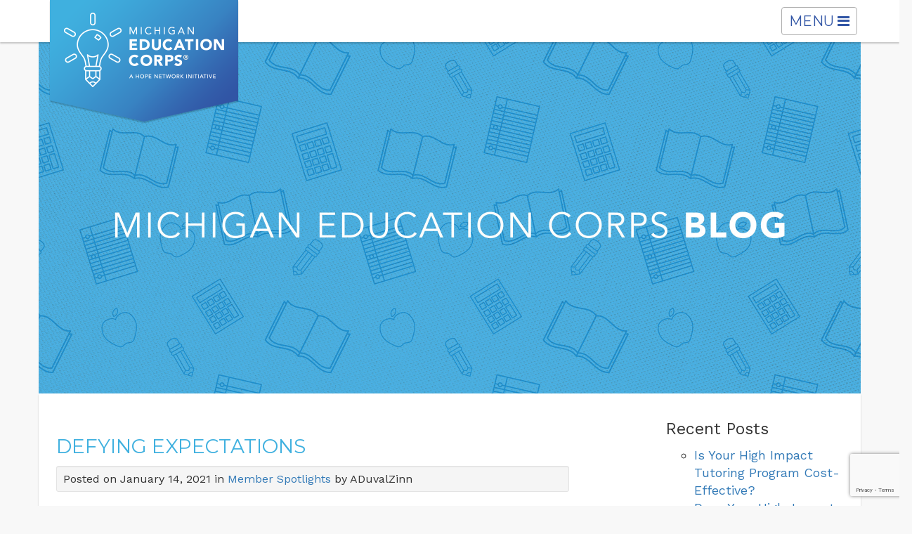

--- FILE ---
content_type: text/html; charset=UTF-8
request_url: https://mieducationcorps.org/2021/01/14/defying-expectations/
body_size: 14185
content:
<!DOCTYPE html>
<!--[if lt IE 7]>      <html class="no-js lt-ie9 lt-ie8 lt-ie7"> <![endif]-->
<!--[if IE 7]>         <html class="no-js lt-ie9 lt-ie8"> <![endif]-->
<!--[if IE 8]>         <html class="no-js lt-ie9"> <![endif]-->
<!--[if gt IE 8]><!--> <html class="no-js"> <!--<![endif]-->
	<head>
		<meta charset="utf-8">
		<meta http-equiv="X-UA-Compatible" content="IE=edge,chrome=1">
		<meta name="viewport" content="width=device-width, initial-scale=1, maximum-scale=1">
		<title>Defying Expectations | Michigan Education Corps</title>

		<meta name='robots' content='index, follow, max-image-preview:large, max-snippet:-1, max-video-preview:-1' />

<!-- Google Tag Manager for WordPress by gtm4wp.com -->
<script data-cfasync="false" data-pagespeed-no-defer>
	var gtm4wp_datalayer_name = "dataLayer";
	var dataLayer = dataLayer || [];
</script>
<!-- End Google Tag Manager for WordPress by gtm4wp.com -->
	<!-- This site is optimized with the Yoast SEO plugin v26.7 - https://yoast.com/wordpress/plugins/seo/ -->
	<link rel="canonical" href="https://mieducationcorps.org/2021/01/14/defying-expectations/" />
	<meta property="og:locale" content="en_US" />
	<meta property="og:type" content="article" />
	<meta property="og:title" content="Defying Expectations | Michigan Education Corps" />
	<meta property="og:description" content="Defying Expectations ASHLEY OSENTOSKI, K-3 Literacy Interventionist As a returning Reading Corps member, coming back to this program has been a fantastic experience. In these turbulent times, it feels more important than ever to provide a support network for students whose young lives have been suddenly and dramatically changed. Things feel uncomfortable and uncertain, and [&hellip;]" />
	<meta property="og:url" content="https://mieducationcorps.org/2021/01/14/defying-expectations/" />
	<meta property="og:site_name" content="Michigan Education Corps" />
	<meta property="article:published_time" content="2021-01-14T21:00:37+00:00" />
	<meta name="author" content="ADuvalZinn" />
	<meta name="twitter:card" content="summary_large_image" />
	<meta name="twitter:label1" content="Written by" />
	<meta name="twitter:data1" content="ADuvalZinn" />
	<meta name="twitter:label2" content="Est. reading time" />
	<meta name="twitter:data2" content="2 minutes" />
	<script type="application/ld+json" class="yoast-schema-graph">{"@context":"https://schema.org","@graph":[{"@type":"Article","@id":"https://mieducationcorps.org/2021/01/14/defying-expectations/#article","isPartOf":{"@id":"https://mieducationcorps.org/2021/01/14/defying-expectations/"},"author":{"name":"ADuvalZinn","@id":"https://mieducationcorps.org/#/schema/person/79ac89f2a100cb156b07605f81f81bda"},"headline":"Defying Expectations","datePublished":"2021-01-14T21:00:37+00:00","mainEntityOfPage":{"@id":"https://mieducationcorps.org/2021/01/14/defying-expectations/"},"wordCount":479,"articleSection":["Member Spotlights"],"inLanguage":"en-US"},{"@type":"WebPage","@id":"https://mieducationcorps.org/2021/01/14/defying-expectations/","url":"https://mieducationcorps.org/2021/01/14/defying-expectations/","name":"Defying Expectations | Michigan Education Corps","isPartOf":{"@id":"https://mieducationcorps.org/#website"},"datePublished":"2021-01-14T21:00:37+00:00","author":{"@id":"https://mieducationcorps.org/#/schema/person/79ac89f2a100cb156b07605f81f81bda"},"breadcrumb":{"@id":"https://mieducationcorps.org/2021/01/14/defying-expectations/#breadcrumb"},"inLanguage":"en-US","potentialAction":[{"@type":"ReadAction","target":["https://mieducationcorps.org/2021/01/14/defying-expectations/"]}]},{"@type":"BreadcrumbList","@id":"https://mieducationcorps.org/2021/01/14/defying-expectations/#breadcrumb","itemListElement":[{"@type":"ListItem","position":1,"name":"Home","item":"https://mieducationcorps.org/"},{"@type":"ListItem","position":2,"name":"Blog","item":"https://mieducationcorps.org/blog/"},{"@type":"ListItem","position":3,"name":"Defying Expectations"}]},{"@type":"WebSite","@id":"https://mieducationcorps.org/#website","url":"https://mieducationcorps.org/","name":"Michigan Education Corps","description":"Giving students a brighter futurer through reading.","potentialAction":[{"@type":"SearchAction","target":{"@type":"EntryPoint","urlTemplate":"https://mieducationcorps.org/?s={search_term_string}"},"query-input":{"@type":"PropertyValueSpecification","valueRequired":true,"valueName":"search_term_string"}}],"inLanguage":"en-US"},{"@type":"Person","@id":"https://mieducationcorps.org/#/schema/person/79ac89f2a100cb156b07605f81f81bda","name":"ADuvalZinn","image":{"@type":"ImageObject","inLanguage":"en-US","@id":"https://mieducationcorps.org/#/schema/person/image/","url":"https://secure.gravatar.com/avatar/5901eefb7516f4788f7c1ebac0d01b29d286ca5b994321627ed0c390ff26a59b?s=96&d=mm&r=g","contentUrl":"https://secure.gravatar.com/avatar/5901eefb7516f4788f7c1ebac0d01b29d286ca5b994321627ed0c390ff26a59b?s=96&d=mm&r=g","caption":"ADuvalZinn"},"url":"https://mieducationcorps.org/author/aduvalzinn/"}]}</script>
	<!-- / Yoast SEO plugin. -->


<link rel='dns-prefetch' href='//www.google.com' />
<link rel='dns-prefetch' href='//fonts.googleapis.com' />
<link rel="alternate" title="oEmbed (JSON)" type="application/json+oembed" href="https://mieducationcorps.org/wp-json/oembed/1.0/embed?url=https%3A%2F%2Fmieducationcorps.org%2F2021%2F01%2F14%2Fdefying-expectations%2F" />
<link rel="alternate" title="oEmbed (XML)" type="text/xml+oembed" href="https://mieducationcorps.org/wp-json/oembed/1.0/embed?url=https%3A%2F%2Fmieducationcorps.org%2F2021%2F01%2F14%2Fdefying-expectations%2F&#038;format=xml" />
<style id='wp-img-auto-sizes-contain-inline-css' type='text/css'>
img:is([sizes=auto i],[sizes^="auto," i]){contain-intrinsic-size:3000px 1500px}
/*# sourceURL=wp-img-auto-sizes-contain-inline-css */
</style>
<style id='wp-emoji-styles-inline-css' type='text/css'>

	img.wp-smiley, img.emoji {
		display: inline !important;
		border: none !important;
		box-shadow: none !important;
		height: 1em !important;
		width: 1em !important;
		margin: 0 0.07em !important;
		vertical-align: -0.1em !important;
		background: none !important;
		padding: 0 !important;
	}
/*# sourceURL=wp-emoji-styles-inline-css */
</style>
<style id='wp-block-library-inline-css' type='text/css'>
:root{--wp-block-synced-color:#7a00df;--wp-block-synced-color--rgb:122,0,223;--wp-bound-block-color:var(--wp-block-synced-color);--wp-editor-canvas-background:#ddd;--wp-admin-theme-color:#007cba;--wp-admin-theme-color--rgb:0,124,186;--wp-admin-theme-color-darker-10:#006ba1;--wp-admin-theme-color-darker-10--rgb:0,107,160.5;--wp-admin-theme-color-darker-20:#005a87;--wp-admin-theme-color-darker-20--rgb:0,90,135;--wp-admin-border-width-focus:2px}@media (min-resolution:192dpi){:root{--wp-admin-border-width-focus:1.5px}}.wp-element-button{cursor:pointer}:root .has-very-light-gray-background-color{background-color:#eee}:root .has-very-dark-gray-background-color{background-color:#313131}:root .has-very-light-gray-color{color:#eee}:root .has-very-dark-gray-color{color:#313131}:root .has-vivid-green-cyan-to-vivid-cyan-blue-gradient-background{background:linear-gradient(135deg,#00d084,#0693e3)}:root .has-purple-crush-gradient-background{background:linear-gradient(135deg,#34e2e4,#4721fb 50%,#ab1dfe)}:root .has-hazy-dawn-gradient-background{background:linear-gradient(135deg,#faaca8,#dad0ec)}:root .has-subdued-olive-gradient-background{background:linear-gradient(135deg,#fafae1,#67a671)}:root .has-atomic-cream-gradient-background{background:linear-gradient(135deg,#fdd79a,#004a59)}:root .has-nightshade-gradient-background{background:linear-gradient(135deg,#330968,#31cdcf)}:root .has-midnight-gradient-background{background:linear-gradient(135deg,#020381,#2874fc)}:root{--wp--preset--font-size--normal:16px;--wp--preset--font-size--huge:42px}.has-regular-font-size{font-size:1em}.has-larger-font-size{font-size:2.625em}.has-normal-font-size{font-size:var(--wp--preset--font-size--normal)}.has-huge-font-size{font-size:var(--wp--preset--font-size--huge)}.has-text-align-center{text-align:center}.has-text-align-left{text-align:left}.has-text-align-right{text-align:right}.has-fit-text{white-space:nowrap!important}#end-resizable-editor-section{display:none}.aligncenter{clear:both}.items-justified-left{justify-content:flex-start}.items-justified-center{justify-content:center}.items-justified-right{justify-content:flex-end}.items-justified-space-between{justify-content:space-between}.screen-reader-text{border:0;clip-path:inset(50%);height:1px;margin:-1px;overflow:hidden;padding:0;position:absolute;width:1px;word-wrap:normal!important}.screen-reader-text:focus{background-color:#ddd;clip-path:none;color:#444;display:block;font-size:1em;height:auto;left:5px;line-height:normal;padding:15px 23px 14px;text-decoration:none;top:5px;width:auto;z-index:100000}html :where(.has-border-color){border-style:solid}html :where([style*=border-top-color]){border-top-style:solid}html :where([style*=border-right-color]){border-right-style:solid}html :where([style*=border-bottom-color]){border-bottom-style:solid}html :where([style*=border-left-color]){border-left-style:solid}html :where([style*=border-width]){border-style:solid}html :where([style*=border-top-width]){border-top-style:solid}html :where([style*=border-right-width]){border-right-style:solid}html :where([style*=border-bottom-width]){border-bottom-style:solid}html :where([style*=border-left-width]){border-left-style:solid}html :where(img[class*=wp-image-]){height:auto;max-width:100%}:where(figure){margin:0 0 1em}html :where(.is-position-sticky){--wp-admin--admin-bar--position-offset:var(--wp-admin--admin-bar--height,0px)}@media screen and (max-width:600px){html :where(.is-position-sticky){--wp-admin--admin-bar--position-offset:0px}}

/*# sourceURL=wp-block-library-inline-css */
</style><style id='global-styles-inline-css' type='text/css'>
:root{--wp--preset--aspect-ratio--square: 1;--wp--preset--aspect-ratio--4-3: 4/3;--wp--preset--aspect-ratio--3-4: 3/4;--wp--preset--aspect-ratio--3-2: 3/2;--wp--preset--aspect-ratio--2-3: 2/3;--wp--preset--aspect-ratio--16-9: 16/9;--wp--preset--aspect-ratio--9-16: 9/16;--wp--preset--color--black: #000000;--wp--preset--color--cyan-bluish-gray: #abb8c3;--wp--preset--color--white: #ffffff;--wp--preset--color--pale-pink: #f78da7;--wp--preset--color--vivid-red: #cf2e2e;--wp--preset--color--luminous-vivid-orange: #ff6900;--wp--preset--color--luminous-vivid-amber: #fcb900;--wp--preset--color--light-green-cyan: #7bdcb5;--wp--preset--color--vivid-green-cyan: #00d084;--wp--preset--color--pale-cyan-blue: #8ed1fc;--wp--preset--color--vivid-cyan-blue: #0693e3;--wp--preset--color--vivid-purple: #9b51e0;--wp--preset--gradient--vivid-cyan-blue-to-vivid-purple: linear-gradient(135deg,rgb(6,147,227) 0%,rgb(155,81,224) 100%);--wp--preset--gradient--light-green-cyan-to-vivid-green-cyan: linear-gradient(135deg,rgb(122,220,180) 0%,rgb(0,208,130) 100%);--wp--preset--gradient--luminous-vivid-amber-to-luminous-vivid-orange: linear-gradient(135deg,rgb(252,185,0) 0%,rgb(255,105,0) 100%);--wp--preset--gradient--luminous-vivid-orange-to-vivid-red: linear-gradient(135deg,rgb(255,105,0) 0%,rgb(207,46,46) 100%);--wp--preset--gradient--very-light-gray-to-cyan-bluish-gray: linear-gradient(135deg,rgb(238,238,238) 0%,rgb(169,184,195) 100%);--wp--preset--gradient--cool-to-warm-spectrum: linear-gradient(135deg,rgb(74,234,220) 0%,rgb(151,120,209) 20%,rgb(207,42,186) 40%,rgb(238,44,130) 60%,rgb(251,105,98) 80%,rgb(254,248,76) 100%);--wp--preset--gradient--blush-light-purple: linear-gradient(135deg,rgb(255,206,236) 0%,rgb(152,150,240) 100%);--wp--preset--gradient--blush-bordeaux: linear-gradient(135deg,rgb(254,205,165) 0%,rgb(254,45,45) 50%,rgb(107,0,62) 100%);--wp--preset--gradient--luminous-dusk: linear-gradient(135deg,rgb(255,203,112) 0%,rgb(199,81,192) 50%,rgb(65,88,208) 100%);--wp--preset--gradient--pale-ocean: linear-gradient(135deg,rgb(255,245,203) 0%,rgb(182,227,212) 50%,rgb(51,167,181) 100%);--wp--preset--gradient--electric-grass: linear-gradient(135deg,rgb(202,248,128) 0%,rgb(113,206,126) 100%);--wp--preset--gradient--midnight: linear-gradient(135deg,rgb(2,3,129) 0%,rgb(40,116,252) 100%);--wp--preset--font-size--small: 13px;--wp--preset--font-size--medium: 20px;--wp--preset--font-size--large: 36px;--wp--preset--font-size--x-large: 42px;--wp--preset--spacing--20: 0.44rem;--wp--preset--spacing--30: 0.67rem;--wp--preset--spacing--40: 1rem;--wp--preset--spacing--50: 1.5rem;--wp--preset--spacing--60: 2.25rem;--wp--preset--spacing--70: 3.38rem;--wp--preset--spacing--80: 5.06rem;--wp--preset--shadow--natural: 6px 6px 9px rgba(0, 0, 0, 0.2);--wp--preset--shadow--deep: 12px 12px 50px rgba(0, 0, 0, 0.4);--wp--preset--shadow--sharp: 6px 6px 0px rgba(0, 0, 0, 0.2);--wp--preset--shadow--outlined: 6px 6px 0px -3px rgb(255, 255, 255), 6px 6px rgb(0, 0, 0);--wp--preset--shadow--crisp: 6px 6px 0px rgb(0, 0, 0);}:where(.is-layout-flex){gap: 0.5em;}:where(.is-layout-grid){gap: 0.5em;}body .is-layout-flex{display: flex;}.is-layout-flex{flex-wrap: wrap;align-items: center;}.is-layout-flex > :is(*, div){margin: 0;}body .is-layout-grid{display: grid;}.is-layout-grid > :is(*, div){margin: 0;}:where(.wp-block-columns.is-layout-flex){gap: 2em;}:where(.wp-block-columns.is-layout-grid){gap: 2em;}:where(.wp-block-post-template.is-layout-flex){gap: 1.25em;}:where(.wp-block-post-template.is-layout-grid){gap: 1.25em;}.has-black-color{color: var(--wp--preset--color--black) !important;}.has-cyan-bluish-gray-color{color: var(--wp--preset--color--cyan-bluish-gray) !important;}.has-white-color{color: var(--wp--preset--color--white) !important;}.has-pale-pink-color{color: var(--wp--preset--color--pale-pink) !important;}.has-vivid-red-color{color: var(--wp--preset--color--vivid-red) !important;}.has-luminous-vivid-orange-color{color: var(--wp--preset--color--luminous-vivid-orange) !important;}.has-luminous-vivid-amber-color{color: var(--wp--preset--color--luminous-vivid-amber) !important;}.has-light-green-cyan-color{color: var(--wp--preset--color--light-green-cyan) !important;}.has-vivid-green-cyan-color{color: var(--wp--preset--color--vivid-green-cyan) !important;}.has-pale-cyan-blue-color{color: var(--wp--preset--color--pale-cyan-blue) !important;}.has-vivid-cyan-blue-color{color: var(--wp--preset--color--vivid-cyan-blue) !important;}.has-vivid-purple-color{color: var(--wp--preset--color--vivid-purple) !important;}.has-black-background-color{background-color: var(--wp--preset--color--black) !important;}.has-cyan-bluish-gray-background-color{background-color: var(--wp--preset--color--cyan-bluish-gray) !important;}.has-white-background-color{background-color: var(--wp--preset--color--white) !important;}.has-pale-pink-background-color{background-color: var(--wp--preset--color--pale-pink) !important;}.has-vivid-red-background-color{background-color: var(--wp--preset--color--vivid-red) !important;}.has-luminous-vivid-orange-background-color{background-color: var(--wp--preset--color--luminous-vivid-orange) !important;}.has-luminous-vivid-amber-background-color{background-color: var(--wp--preset--color--luminous-vivid-amber) !important;}.has-light-green-cyan-background-color{background-color: var(--wp--preset--color--light-green-cyan) !important;}.has-vivid-green-cyan-background-color{background-color: var(--wp--preset--color--vivid-green-cyan) !important;}.has-pale-cyan-blue-background-color{background-color: var(--wp--preset--color--pale-cyan-blue) !important;}.has-vivid-cyan-blue-background-color{background-color: var(--wp--preset--color--vivid-cyan-blue) !important;}.has-vivid-purple-background-color{background-color: var(--wp--preset--color--vivid-purple) !important;}.has-black-border-color{border-color: var(--wp--preset--color--black) !important;}.has-cyan-bluish-gray-border-color{border-color: var(--wp--preset--color--cyan-bluish-gray) !important;}.has-white-border-color{border-color: var(--wp--preset--color--white) !important;}.has-pale-pink-border-color{border-color: var(--wp--preset--color--pale-pink) !important;}.has-vivid-red-border-color{border-color: var(--wp--preset--color--vivid-red) !important;}.has-luminous-vivid-orange-border-color{border-color: var(--wp--preset--color--luminous-vivid-orange) !important;}.has-luminous-vivid-amber-border-color{border-color: var(--wp--preset--color--luminous-vivid-amber) !important;}.has-light-green-cyan-border-color{border-color: var(--wp--preset--color--light-green-cyan) !important;}.has-vivid-green-cyan-border-color{border-color: var(--wp--preset--color--vivid-green-cyan) !important;}.has-pale-cyan-blue-border-color{border-color: var(--wp--preset--color--pale-cyan-blue) !important;}.has-vivid-cyan-blue-border-color{border-color: var(--wp--preset--color--vivid-cyan-blue) !important;}.has-vivid-purple-border-color{border-color: var(--wp--preset--color--vivid-purple) !important;}.has-vivid-cyan-blue-to-vivid-purple-gradient-background{background: var(--wp--preset--gradient--vivid-cyan-blue-to-vivid-purple) !important;}.has-light-green-cyan-to-vivid-green-cyan-gradient-background{background: var(--wp--preset--gradient--light-green-cyan-to-vivid-green-cyan) !important;}.has-luminous-vivid-amber-to-luminous-vivid-orange-gradient-background{background: var(--wp--preset--gradient--luminous-vivid-amber-to-luminous-vivid-orange) !important;}.has-luminous-vivid-orange-to-vivid-red-gradient-background{background: var(--wp--preset--gradient--luminous-vivid-orange-to-vivid-red) !important;}.has-very-light-gray-to-cyan-bluish-gray-gradient-background{background: var(--wp--preset--gradient--very-light-gray-to-cyan-bluish-gray) !important;}.has-cool-to-warm-spectrum-gradient-background{background: var(--wp--preset--gradient--cool-to-warm-spectrum) !important;}.has-blush-light-purple-gradient-background{background: var(--wp--preset--gradient--blush-light-purple) !important;}.has-blush-bordeaux-gradient-background{background: var(--wp--preset--gradient--blush-bordeaux) !important;}.has-luminous-dusk-gradient-background{background: var(--wp--preset--gradient--luminous-dusk) !important;}.has-pale-ocean-gradient-background{background: var(--wp--preset--gradient--pale-ocean) !important;}.has-electric-grass-gradient-background{background: var(--wp--preset--gradient--electric-grass) !important;}.has-midnight-gradient-background{background: var(--wp--preset--gradient--midnight) !important;}.has-small-font-size{font-size: var(--wp--preset--font-size--small) !important;}.has-medium-font-size{font-size: var(--wp--preset--font-size--medium) !important;}.has-large-font-size{font-size: var(--wp--preset--font-size--large) !important;}.has-x-large-font-size{font-size: var(--wp--preset--font-size--x-large) !important;}
/*# sourceURL=global-styles-inline-css */
</style>

<style id='classic-theme-styles-inline-css' type='text/css'>
/*! This file is auto-generated */
.wp-block-button__link{color:#fff;background-color:#32373c;border-radius:9999px;box-shadow:none;text-decoration:none;padding:calc(.667em + 2px) calc(1.333em + 2px);font-size:1.125em}.wp-block-file__button{background:#32373c;color:#fff;text-decoration:none}
/*# sourceURL=/wp-includes/css/classic-themes.min.css */
</style>
<link rel='stylesheet' id='wp-components-css' href='https://mieducationcorps.org/wp-includes/css/dist/components/style.min.css?ver=6.9' type='text/css' media='all' />
<link rel='stylesheet' id='wp-preferences-css' href='https://mieducationcorps.org/wp-includes/css/dist/preferences/style.min.css?ver=6.9' type='text/css' media='all' />
<link rel='stylesheet' id='wp-block-editor-css' href='https://mieducationcorps.org/wp-includes/css/dist/block-editor/style.min.css?ver=6.9' type='text/css' media='all' />
<link rel='stylesheet' id='popup-maker-block-library-style-css' href='https://mieducationcorps.org/wp-content/plugins/popup-maker/dist/packages/block-library-style.css?ver=dbea705cfafe089d65f1' type='text/css' media='all' />
<link rel='stylesheet' id='cpt-mec_story-css' href='https://mieducationcorps.org/wp-content/plugins/mec-stories/assets/css/mec_story.css?ver=6.9' type='text/css' media='all' />
<link rel='stylesheet' id='main-styles-css' href='https://mieducationcorps.org/wp-content/themes/mec-theme/style.css?ver=1.0.8.1' type='text/css' media='all' />
<link rel='stylesheet' id='custom-font-google-css' href='//fonts.googleapis.com/css?family=Work+Sans%3A300%2C400%2C700%7CMontserrat%3A400%2C700&#038;ver=6.9' type='text/css' media='all' />
<script type="text/javascript" src="https://mieducationcorps.org/wp-includes/js/jquery/jquery.min.js?ver=3.7.1" id="jquery-core-js"></script>
<script type="text/javascript" src="https://mieducationcorps.org/wp-includes/js/jquery/jquery-migrate.min.js?ver=3.4.1" id="jquery-migrate-js"></script>
<script type="text/javascript" src="https://mieducationcorps.org/wp-content/themes/mec-theme/js/resource_v1.js?ver=1.1" id="resource-js"></script>
<script type="text/javascript" src="https://mieducationcorps.org/wp-content/themes/mec-theme/js/bootstrap.min.js?ver=6.9" id="bootstrap-core-js"></script>
<script type="text/javascript" id="custom-js-extra">
/* <![CDATA[ */
var site_data = {"ajax_url":"https://mieducationcorps.org/wp-admin/admin-ajax.php","home":""};
//# sourceURL=custom-js-extra
/* ]]> */
</script>
<script type="text/javascript" src="https://mieducationcorps.org/wp-content/themes/mec-theme/js/custom.js?ver=1.0.8.1" id="custom-js"></script>
<link rel="https://api.w.org/" href="https://mieducationcorps.org/wp-json/" /><link rel="alternate" title="JSON" type="application/json" href="https://mieducationcorps.org/wp-json/wp/v2/posts/1891" /><link rel="EditURI" type="application/rsd+xml" title="RSD" href="https://mieducationcorps.org/xmlrpc.php?rsd" />
<meta name="generator" content="WordPress 6.9" />
<link rel='shortlink' href='https://mieducationcorps.org/?p=1891' />
<link rel="icon" type="image/x-icon" href="/favicon.ico">
<!-- Google Tag Manager for WordPress by gtm4wp.com -->
<!-- GTM Container placement set to automatic -->
<script data-cfasync="false" data-pagespeed-no-defer type="text/javascript">
	var dataLayer_content = {"pagePostType":"post","pagePostType2":"single-post","pageCategory":["member-spotlights"],"pagePostAuthor":"ADuvalZinn"};
	dataLayer.push( dataLayer_content );
</script>
<script data-cfasync="false" data-pagespeed-no-defer type="text/javascript">
(function(w,d,s,l,i){w[l]=w[l]||[];w[l].push({'gtm.start':
new Date().getTime(),event:'gtm.js'});var f=d.getElementsByTagName(s)[0],
j=d.createElement(s),dl=l!='dataLayer'?'&l='+l:'';j.async=true;j.src=
'//www.googletagmanager.com/gtm.js?id='+i+dl;f.parentNode.insertBefore(j,f);
})(window,document,'script','dataLayer','GTM-M6ZJ7HHG');
</script>
<!-- End Google Tag Manager for WordPress by gtm4wp.com -->		<style type="text/css" id="wp-custom-css">
			ul.dropdown-menu {
		z-index: 9999;
	}
form.post-password-form{
	padding: 30px 10px;
	text-align: center;
}
@media( max-width: 1124px ) {
	.dropdown-menu>li>a{
		color: #fff;
		text-align: center;
	}
}

a.big-link{
	cursor: pointer; 
	text-decoration: underline;
	text-align: center;
    text-transform: uppercase;
    font-family: 'Montserrat', sans-serif;
    color: #3fb0df;
    font-weight: 400;
    font-size: 28px;
    margin: 35px 0;
}

h3[data-toggle="collapse"]:hover,
a.big-link:hover{
	color:#23527c;
}

.custom-padding-box-1 .gsection_description{
	padding: 10px 0;
}

.page-wrapper>.content-wrap>div div.center-content-box{
	margin: 0 auto;
    max-width: 890px;
}


div.faq-boxes{
	padding-top:60px
}

div.faq-box-wrap div.edit-link-box{
	display:none;
	float: right;
    transform: translateY(-100%);
}


a.faq-toggle:before{
	content: "Q: ";
}

a.faq-toggle{
	font-weight:700;
	color: #000;
	text-decoration:underline;
	display:block;
	padding-bottom:10px;
}

footer .navbar-nav > li > a {
	font-size: 16px;
}

footer .dropdown-menu > li > a {
	font-size: 16px;
}		</style>
				<!--[if lt IE 9]>
	      <script src="https://oss.maxcdn.com/html5shiv/3.7.2/html5shiv.min.js"></script>
	      <script src="https://oss.maxcdn.com/respond/1.4.2/respond.min.js"></script>
	    <![endif]-->

		<!-- Segment Pixel - Grand Rapids_Michigan Education Corps_RT Pixel - DO NOT MODIFY -->
		<script src="https://secure.adnxs.com/seg?add=13487932&t=1" type="text/javascript"></script>
		<!-- End of Segment Pixel -->

		<!-- Facebook Pixel Code -->
		<script>
		!function(f,b,e,v,n,t,s){if(f.fbq)return;n=f.fbq=function(){n.callMethod? n.callMethod.apply(n,arguments):n.queue.push(arguments)};
		if(!f._fbq)f._fbq=n;n.push=n;n.loaded=!0;n.version='2.0'; n.queue=[];t=b.createElement(e);t.async=!0; t.src=v;s=b.getElementsByTagName(e)[0];s.parentNode.insertBefore(t,s)}(window,document,'script', 'https://connect.facebook.net/en_US/fbevents.js');
		 fbq('init', '282188552324034');
		 fbq('track', 'PageView');
		</script>
		<noscript>
		<img height="1" width="1"
		src="https://www.facebook.com/tr?id=282188552324034&ev=PageView
		&noscript=1"/>
		</noscript>
		<!-- End Facebook Pixel Code -->
		<!-- Global site tag (gtag.js) - Google Analytics -->

<script async src="https://www.googletagmanager.com/gtag/js?id=UA-123338543-1"></script>
<style type="text/css">
	.nav .open>a, .nav .open>a:hover, .nav .open>a:focus,
	.dropdown-menu>li>a:hover, .dropdown-menu>li>a:focus{
		background: none;
	    color: #3fb0df;
	}
	@media (min-width: 1124px) {
		.navbar-right .dropdown-menu .dropdown-menu {
			right: 100%;
			top: -2px;
			margin-top: 0;
		}
		.navbar-right .dropdown-menu .dropdown-toggle{
			position: relative;
		}
		.navbar-right .dropdown-menu .dropdown-toggle span.caret{
			position: absolute;
			left: 5px;
			line-height: 2;
			transform: rotate(90deg);
			margin-top: 10px;
		}
	}
</style>
<script>

  window.dataLayer = window.dataLayer || [];

  function gtag(){dataLayer.push(arguments);}

  gtag('js', new Date());



  gtag('config', 'UA-123338543-1');

</script>
	<!-- Twitter universal website tag code -->
<script>
!function(e,t,n,s,u,a){e.twq||(s=e.twq=function(){s.exe?s.exe.apply(s,arguments):s.queue.push(arguments);
},s.version='1.1',s.queue=[],u=t.createElement(n),u.async=!0,u.src='//static.ads-twitter.com/uwt.js',
a=t.getElementsByTagName(n)[0],a.parentNode.insertBefore(u,a))}(window,document,'script');
// Insert Twitter Pixel ID and Standard Event data below
twq('init','o863c');
twq('track','PageView');
</script>
<!-- End Twitter universal website tag code -->
</head>
	
	<body class="wp-singular post-template-default single single-post postid-1891 single-format-standard wp-theme-mec-theme fl-builder-2-9-4-2 fl-no-js s-category-member-spotlights post-defying-expectations">
		<!--[if lt IE 7]>
            <p class="chromeframe">You are using an outdated browser. <a href="http://browsehappy.com/">Upgrade your browser today</a> or <a href="http://www.google.com/chromeframe/?redirect=true">install Google Chrome Frame</a> to better experience this site.</p>
        <![endif]-->
<nav class="navbar">
	<div class="container-fluid">
		<div class="navbar-header">

			<a href="https://mieducationcorps.org" class="navbar-brand" rel="nofollow" title='Michigan Education Corps' id='main-logo'>
				<img src="https://mieducationcorps.org/wp-content/themes/mec-theme/images/main-logo.png" data-no-retina />
			</a>

			<button type="button" class="navbar-toggle collapsed" data-toggle="collapse" data-target="#main-menu-container">
				<span class="sr-only">Toggle navigation</span>
				Menu <i class="fa fa-bars"></i>
			</button>
		</div><!-- .navbar-header -->
		<div class="collapse navbar-collapse" id="main-menu-container">
			<ul id="menu-main-menu" class="nav navbar-nav navbar-right menu"><li id="menu-item-42" class="menu-item menu-item-type-post_type menu-item-object-page menu-item-has-children dropdown first menu-item-42 dropdown"><a title="About" href="#" data-toggle="dropdown" class="dropdown-toggle" aria-haspopup="true">About <span class="caret"></span></a>
<ul role="menu" class=" dropdown-menu">
	<li id="menu-item-1675" class="menu-item menu-item-type-custom menu-item-object-custom menu-item-1675"><a title="Overview" href="https://mieducationcorps.org/about/">Overview</a></li>
	<li id="menu-item-3414" class="menu-item menu-item-type-post_type menu-item-object-page menu-item-3414"><a title="MEC Scholars" href="https://mieducationcorps.org/scholars/">MEC Scholars</a></li>
</ul>
</li>
<li id="menu-item-2620" class="menu-item menu-item-type-custom menu-item-object-custom menu-item-has-children dropdown menu-item-2620 dropdown"><a title="Join MEC" href="#" data-toggle="dropdown" class="dropdown-toggle" aria-haspopup="true">Join MEC <span class="caret"></span></a>
<ul role="menu" class=" dropdown-menu">
	<li id="menu-item-3187" class="menu-item menu-item-type-post_type menu-item-object-page menu-item-3187"><a title="Member Benefits" href="https://mieducationcorps.org/members/">Member Benefits</a></li>
	<li id="menu-item-3184" class="menu-item menu-item-type-post_type menu-item-object-page menu-item-has-children menu-item-3184 dropdown"><a title="Reading Corps" href="#" data-toggle="dropdown" class="dropdown-toggle" aria-haspopup="true">Reading Corps <span class="caret"></span></a>
	<ul role="menu" class=" dropdown-menu">
		<li id="menu-item-4085" class="menu-item menu-item-type-post_type menu-item-object-page menu-item-4085"><a title="Learn More About Reading Corps" href="https://mieducationcorps.org/tutoring-k-3/">Learn More About Reading Corps</a></li>
		<li id="menu-item-346" class="menu-item menu-item-type-custom menu-item-object-custom menu-item-346"><a title="Apply to Reading Corps" target="_blank" href="https://bit.ly/MECread25">Apply to Reading Corps</a></li>
	</ul>
</li>
	<li id="menu-item-3186" class="menu-item menu-item-type-post_type menu-item-object-page menu-item-has-children menu-item-3186 dropdown"><a title="MEC Math Corps" href="#" data-toggle="dropdown" class="dropdown-toggle" aria-haspopup="true">MEC Math Corps <span class="caret"></span></a>
	<ul role="menu" class=" dropdown-menu">
		<li id="menu-item-4089" class="menu-item menu-item-type-post_type menu-item-object-page menu-item-4089"><a title="Learn More About MEC Math Corps" href="https://mieducationcorps.org/math-tutoring/">Learn More About MEC Math Corps</a></li>
		<li id="menu-item-345" class="menu-item menu-item-type-custom menu-item-object-custom menu-item-345"><a title="Apply to MEC Math Corps" target="_blank" href="https://bit.ly/MECmath25">Apply to MEC Math Corps</a></li>
	</ul>
</li>
	<li id="menu-item-3185" class="menu-item menu-item-type-post_type menu-item-object-page menu-item-has-children menu-item-3185 dropdown"><a title="Early Learning Corps" href="#" data-toggle="dropdown" class="dropdown-toggle" aria-haspopup="true">Early Learning Corps <span class="caret"></span></a>
	<ul role="menu" class=" dropdown-menu">
		<li id="menu-item-4090" class="menu-item menu-item-type-post_type menu-item-object-page menu-item-4090"><a title="Learn More About Early Learning Corps" href="https://mieducationcorps.org/preschool/">Learn More About Early Learning Corps</a></li>
		<li id="menu-item-2426" class="menu-item menu-item-type-custom menu-item-object-custom menu-item-2426"><a title="Apply to Early Learning Corps" target="_blank" href="https://bit.ly/MECELC25">Apply to Early Learning Corps</a></li>
	</ul>
</li>
</ul>
</li>
<li id="menu-item-2625" class="menu-item menu-item-type-custom menu-item-object-custom menu-item-has-children dropdown menu-item-2625 dropdown"><a title="Host MEC" href="#" data-toggle="dropdown" class="dropdown-toggle" aria-haspopup="true">Host MEC <span class="caret"></span></a>
<ul role="menu" class=" dropdown-menu">
	<li id="menu-item-1585" class="menu-item menu-item-type-custom menu-item-object-custom menu-item-has-children menu-item-1585 dropdown"><a title="School Site Application Guides" href="#" data-toggle="dropdown" class="dropdown-toggle" aria-haspopup="true">School Site Application Guides <span class="caret"></span></a>
	<ul role="menu" class=" dropdown-menu">
		<li id="menu-item-1582" class="menu-item menu-item-type-custom menu-item-object-custom menu-item-1582"><a title="Reading Corps" target="_blank" href="https://fs16.formsite.com/servetogrow/xirgifnsrr/login">Reading Corps</a></li>
		<li id="menu-item-1581" class="menu-item menu-item-type-custom menu-item-object-custom menu-item-1581"><a title="MEC Math Corps" target="_blank" href="https://fs16.formsite.com/servetogrow/cecqztyqy0/login">MEC Math Corps</a></li>
		<li id="menu-item-1583" class="menu-item menu-item-type-custom menu-item-object-custom menu-item-1583"><a title="Early Learning Corps" target="_blank" href="https://fs16.formsite.com/servetogrow/um0bvhkknw/login">Early Learning Corps</a></li>
	</ul>
</li>
	<li id="menu-item-2626" class="menu-item menu-item-type-custom menu-item-object-custom menu-item-2626"><a title="Hosting Reading Corps" href="https://mieducationcorps.org/reading-intervention-program-k-3/">Hosting Reading Corps</a></li>
	<li id="menu-item-2627" class="menu-item menu-item-type-custom menu-item-object-custom menu-item-2627"><a title="Hosting MEC Math Corps" href="https://mieducationcorps.org/math-intervention-program/">Hosting MEC Math Corps</a></li>
	<li id="menu-item-2628" class="menu-item menu-item-type-custom menu-item-object-custom menu-item-2628"><a title="Hosting Early Learning Corps" href="https://mieducationcorps.org/preschool-early-intervention/">Hosting Early Learning Corps</a></li>
</ul>
</li>
<li id="menu-item-50" class="menu-item menu-item-type-post_type menu-item-object-page menu-item-50"><a title="Outcomes" href="https://mieducationcorps.org/outcomes/">Outcomes</a></li>
<li id="menu-item-60" class="menu-item menu-item-type-post_type menu-item-object-page menu-item-60"><a title="Staff &#038; Contact Information" href="https://mieducationcorps.org/contact/">Staff &#038; Contact Information</a></li>
<li id="menu-item-670" class="menu-item menu-item-type-custom menu-item-object-custom menu-item-670"><a title="Blog" href="https://mieducationcorps.org/blog/">Blog</a></li>
<li id="menu-item-67" class="menu-item menu-item-type-custom menu-item-object-custom menu-item-has-children dropdown menu-item-67 dropdown"><a title="Social" href="#" data-toggle="dropdown" class="dropdown-toggle" aria-haspopup="true">Social <span class="caret"></span></a>
<ul role="menu" class=" dropdown-menu">
	<li id="menu-item-2371" class="menu-item menu-item-type-custom menu-item-object-custom menu-item-2371"><a title="Facebook" target="_blank" href="https://www.facebook.com/mieducationcorps/">Facebook</a></li>
	<li id="menu-item-2372" class="menu-item menu-item-type-custom menu-item-object-custom menu-item-2372"><a title="Twitter" target="_blank" href="https://twitter.com/MI_EdCorps">Twitter</a></li>
	<li id="menu-item-2373" class="menu-item menu-item-type-custom menu-item-object-custom menu-item-2373"><a title="Instagram" target="_blank" href="https://www.instagram.com/mieducationcorps/">Instagram</a></li>
	<li id="menu-item-3472" class="menu-item menu-item-type-custom menu-item-object-custom menu-item-3472"><a title="Vimeo" target="_blank" href="http://vimeo.com/mieducationcorps">Vimeo</a></li>
	<li id="menu-item-2458" class="menu-item menu-item-type-custom menu-item-object-custom menu-item-2458"><a title="YouTube" target="_blank" href="https://www.youtube.com/channel/UC47JlrCbRGOzWhVoB0xYUIw">YouTube</a></li>
	<li id="menu-item-2459" class="menu-item menu-item-type-custom menu-item-object-custom menu-item-2459"><a title="LinkedIn" target="_blank" href="https://www.linkedin.com/company/michigan-education-corps">LinkedIn</a></li>
</ul>
</li>
<li id="menu-item-3490" class="menu-item menu-item-type-post_type menu-item-object-page menu-item-3490"><a title="Donate" href="https://mieducationcorps.org/donate/">Donate</a></li>
<li id="menu-item-3923" class="menu-item menu-item-type-post_type menu-item-object-page last menu-item-3923"><a title="FAQ" href="https://mieducationcorps.org/faq-frequently-asked-questions/">FAQ</a></li>
</ul>		</div>


	</div>
</nav><!-- #main-menu -->
<div class="container-fluid hero-image">
	<img src="https://mieducationcorps.org/wp-content/uploads/2019/08/MEC-Blog-Hero.jpg" class="img-responsive">
</div>
<main role="main">
	<div class="container-fluid">
		<div class="row">
						<div class="content-wrap col-md-8" id="post-wrap">
				<div>
				<article class="post-1891 post type-post status-publish format-standard hentry category-member-spotlights first last odd">
	<header>
				<h1 class="post-title">Defying Expectations</h1>		<div class="well well-sm post-meta h6">Posted on January 14, 2021 in <a href="https://mieducationcorps.org/category/member-spotlights/" rel="category tag">Member Spotlights</a> by ADuvalZinn		</div>
	</header>
	<h1>Defying Expectations</h1>
<h2>ASHLEY OSENTOSKI, K-3 Literacy Interventionist</h2>
<p>As a returning Reading Corps member, coming back to this program has been a fantastic experience. In these turbulent times, it feels more important than ever to provide a support network for students whose young lives have been suddenly and dramatically changed. Things feel uncomfortable and uncertain, and students have had to quickly learn how to adapt. I&#8217;ve been so impressed by the ability of these children to rapidly adjust to online learning. They&#8217;ve shown incredible patience and resilience throughout our virtual sessions together.</p>
<p>There is one student in particular, who I will call N.J., who really stands out in my mind. He is a 3rd Grader who is balancing online schooling with providing care for younger siblings while his mother sleeps before working 3rd shift. During our sessions, we will frequently be interrupted by siblings and their friends being loud and disruptive in the background, which he will have to step away and deal with. While I can tell that he&#8217;s annoyed at being interrupted, he does a fantastic job of not letting it impact his attitude when we work together.</p>
<p>N.J. is a student who is particularly close to my heart because he is at a high risk of becoming a statistic. He has a very turbulent home life with several incarcerated family members, and he runs into frequent disciplinary issues when in-person school is in session. I often see him being led down to the principal&#8217;s office due to behavioral issues in class. He has been told by his mother that if he doesn&#8217;t behave himself, he will be sent to a juvenile detention facility. Before we started working together, I was warned that &#8220;he will probably be the worst part of your day&#8221;, so I prepared myself for the worst.</p>
<p>What I encountered instead, is a kid who just needs someone to be there for him and give him your full attention. He&#8217;s clever, funny, caring, and overall just an absolute delight to work with one-on-one. He focuses well on his work, and beams with pride when I tell him how well he&#8217;s doing. As we&#8217;ve gotten to know each other and he&#8217;s shared more of the details of his life with me, it&#8217;s painted a much clearer picture of why he feels the need to act out for attention. I&#8217;ve tried to really double down on praising him for his hard work and good attitude when we work together, and the results have been fantastic. One day, as he was walking back to class, he stopped to stick his head in the dean&#8217;s office to tell her &#8220;I did good today!&#8221; Seeing the impact that our work together is having on his confidence and self-esteem has been an incredibly rewarding experience, and I can&#8217;t wait to see what else we can accomplish together.</p>
</article><!-- .post-box --><div id="posts-dir-nav">
	<ul class="pager">
		
			<li class="previous"><a href="https://mieducationcorps.org/2021/01/20/1893/" rel="next"><i class="fa fa-chevron-left"></i> Next</a></li>
						<li class="next"><a href="https://mieducationcorps.org/2020/12/21/building-connections-confidence-through-math-corps-dianna-kruppenburg/" rel="prev"> Previous <i class="fa fa-chevron-right"></i></a></li>
				</ul>
</div><!-- posts-dir-nav -->				</div>
			</div><!-- .content-wrap#post-wrap -->
			<div class=" col-md-3 col-md-offset-1" id="sidebar">
	<div>
		<aside>
			<ul class="list-unstyled">
				
		<li id="recent-posts-2" class="widget widget_recent_entries">
		<h4 class="widgettitle">Recent Posts</h4>
		<ul>
											<li>
					<a href="https://mieducationcorps.org/2025/02/21/is-your-high-impact-tutoring-program-cost-effective/">Is Your High Impact Tutoring Program Cost-Effective?</a>
									</li>
											<li>
					<a href="https://mieducationcorps.org/2024/10/23/evaluating-tutoring-effectiveness/">Does Your High-Impact Tutoring Program Work? Evaluating Tutoring Effectiveness</a>
									</li>
											<li>
					<a href="https://mieducationcorps.org/2024/05/07/becoming-a-reading-corps-interventionist-your-guide-to-making-a-difference-with-michigan-education-corps/">Becoming a Reading Corps Tutor: Your Guide to Making a Difference with Michigan Education Corps.</a>
									</li>
											<li>
					<a href="https://mieducationcorps.org/2024/04/30/not-all-tutoring-is-equal/">Not All Tutoring is Equal: Insights from Dr. Holly Windram, Executive Director of Michigan Education Corps and one of the authors of the &#8220;MI Kids Back on Track&#8221; legislation (23g) | Guest Editorial published with Bridge Michigan &#8212; April 26, 2024</a>
									</li>
											<li>
					<a href="https://mieducationcorps.org/2023/10/27/fidelity-in-education/">Teaching With Fidelity: Doing the Right Thing the Right Way, Even When Unobserved</a>
									</li>
					</ul>

		</li><li id="archives-2" class="widget widget_archive"><h4 class="widgettitle">Archives</h4>
			<ul>
					<li><a href='https://mieducationcorps.org/2025/02/'>February 2025</a></li>
	<li><a href='https://mieducationcorps.org/2024/10/'>October 2024</a></li>
	<li><a href='https://mieducationcorps.org/2024/05/'>May 2024</a></li>
	<li><a href='https://mieducationcorps.org/2024/04/'>April 2024</a></li>
	<li><a href='https://mieducationcorps.org/2023/10/'>October 2023</a></li>
	<li><a href='https://mieducationcorps.org/2023/01/'>January 2023</a></li>
	<li><a href='https://mieducationcorps.org/2022/12/'>December 2022</a></li>
	<li><a href='https://mieducationcorps.org/2022/07/'>July 2022</a></li>
	<li><a href='https://mieducationcorps.org/2022/05/'>May 2022</a></li>
	<li><a href='https://mieducationcorps.org/2022/03/'>March 2022</a></li>
	<li><a href='https://mieducationcorps.org/2022/02/'>February 2022</a></li>
	<li><a href='https://mieducationcorps.org/2022/01/'>January 2022</a></li>
	<li><a href='https://mieducationcorps.org/2021/12/'>December 2021</a></li>
	<li><a href='https://mieducationcorps.org/2021/10/'>October 2021</a></li>
	<li><a href='https://mieducationcorps.org/2021/09/'>September 2021</a></li>
	<li><a href='https://mieducationcorps.org/2021/08/'>August 2021</a></li>
	<li><a href='https://mieducationcorps.org/2021/07/'>July 2021</a></li>
	<li><a href='https://mieducationcorps.org/2021/06/'>June 2021</a></li>
	<li><a href='https://mieducationcorps.org/2021/05/'>May 2021</a></li>
	<li><a href='https://mieducationcorps.org/2021/04/'>April 2021</a></li>
	<li><a href='https://mieducationcorps.org/2021/03/'>March 2021</a></li>
	<li><a href='https://mieducationcorps.org/2021/02/'>February 2021</a></li>
	<li><a href='https://mieducationcorps.org/2021/01/'>January 2021</a></li>
	<li><a href='https://mieducationcorps.org/2020/12/'>December 2020</a></li>
	<li><a href='https://mieducationcorps.org/2020/11/'>November 2020</a></li>
	<li><a href='https://mieducationcorps.org/2020/10/'>October 2020</a></li>
	<li><a href='https://mieducationcorps.org/2020/09/'>September 2020</a></li>
	<li><a href='https://mieducationcorps.org/2020/08/'>August 2020</a></li>
	<li><a href='https://mieducationcorps.org/2020/03/'>March 2020</a></li>
	<li><a href='https://mieducationcorps.org/2020/02/'>February 2020</a></li>
	<li><a href='https://mieducationcorps.org/2020/01/'>January 2020</a></li>
	<li><a href='https://mieducationcorps.org/2019/12/'>December 2019</a></li>
	<li><a href='https://mieducationcorps.org/2019/11/'>November 2019</a></li>
	<li><a href='https://mieducationcorps.org/2019/10/'>October 2019</a></li>
	<li><a href='https://mieducationcorps.org/2019/08/'>August 2019</a></li>
	<li><a href='https://mieducationcorps.org/2019/07/'>July 2019</a></li>
			</ul>

			</li><li id="categories-2" class="widget widget_categories"><h4 class="widgettitle">Categories</h4>
			<ul>
					<li class="cat-item cat-item-55"><a href="https://mieducationcorps.org/category/alumni-interview/">Alumni Interview</a>
</li>
	<li class="cat-item cat-item-54"><a href="https://mieducationcorps.org/category/member-interview/">Member Interview</a>
</li>
	<li class="cat-item cat-item-9"><a href="https://mieducationcorps.org/category/member-spotlights/">Member Spotlights</a>
</li>
	<li class="cat-item cat-item-7"><a href="https://mieducationcorps.org/category/newsletters/">Newsletters</a>
</li>
	<li class="cat-item cat-item-53"><a href="https://mieducationcorps.org/category/partner-school-interview/">Partner School Interview</a>
</li>
	<li class="cat-item cat-item-1"><a href="https://mieducationcorps.org/category/uncategorized/">Uncategorized</a>
</li>
	<li class="cat-item cat-item-6"><a href="https://mieducationcorps.org/category/updates/">Updates</a>
</li>
			</ul>

			</li>			</ul>
		</aside>
	</div>
</div><!-- #sidebar -->		</div>
	<div class="text-center hn-footer">
	<a href="http://hopenetwork.org" target="_blank"><img src="https://mieducationcorps.org/wp-content/themes/mec-theme/images/hn-logo.jpg" alt="Hope Network logo" class="img-responsive"></a>
	
	<p>Michigan Education Corps is an initiative of Hope Network, a non-profit organization that helps people overcome amazing odds.</p>
</div>	</div>
</main><!-- #main -->

<footer>
		<div class="container-fluid">
		<div class="row">
			<div class="col-sm-4">
				<a href="https://mieducationcorps.org/" class="footer-logo">
					<img src="https://mieducationcorps.org/wp-content/themes/mec-theme/images/footer-logo.png">
				</a>
			</div>
			
			<div class="col-sm-8">
				<ul id="menu-main-menu" class="nav navbar-nav navbar-right menu"><li class="menu-item menu-item-type-post_type menu-item-object-page menu-item-has-children dropdown first menu-item-42 dropdown"><a title="About" href="#" data-toggle="dropdown" class="dropdown-toggle" aria-haspopup="true">About <span class="caret"></span></a>
<ul role="menu" class=" dropdown-menu">
	<li class="menu-item menu-item-type-custom menu-item-object-custom menu-item-1675"><a title="Overview" href="https://mieducationcorps.org/about/">Overview</a></li>
	<li class="menu-item menu-item-type-post_type menu-item-object-page menu-item-3414"><a title="MEC Scholars" href="https://mieducationcorps.org/scholars/">MEC Scholars</a></li>
</ul>
</li>
<li class="menu-item menu-item-type-custom menu-item-object-custom menu-item-has-children dropdown menu-item-2620 dropdown"><a title="Join MEC" href="#" data-toggle="dropdown" class="dropdown-toggle" aria-haspopup="true">Join MEC <span class="caret"></span></a>
<ul role="menu" class=" dropdown-menu">
	<li class="menu-item menu-item-type-post_type menu-item-object-page menu-item-3187"><a title="Member Benefits" href="https://mieducationcorps.org/members/">Member Benefits</a></li>
	<li class="menu-item menu-item-type-post_type menu-item-object-page menu-item-has-children menu-item-3184 dropdown"><a title="Reading Corps" href="#" data-toggle="dropdown" class="dropdown-toggle" aria-haspopup="true">Reading Corps <span class="caret"></span></a>
	<ul role="menu" class=" dropdown-menu">
		<li class="menu-item menu-item-type-post_type menu-item-object-page menu-item-4085"><a title="Learn More About Reading Corps" href="https://mieducationcorps.org/tutoring-k-3/">Learn More About Reading Corps</a></li>
		<li class="menu-item menu-item-type-custom menu-item-object-custom menu-item-346"><a title="Apply to Reading Corps" target="_blank" href="https://bit.ly/MECread25">Apply to Reading Corps</a></li>
	</ul>
</li>
	<li class="menu-item menu-item-type-post_type menu-item-object-page menu-item-has-children menu-item-3186 dropdown"><a title="MEC Math Corps" href="#" data-toggle="dropdown" class="dropdown-toggle" aria-haspopup="true">MEC Math Corps <span class="caret"></span></a>
	<ul role="menu" class=" dropdown-menu">
		<li class="menu-item menu-item-type-post_type menu-item-object-page menu-item-4089"><a title="Learn More About MEC Math Corps" href="https://mieducationcorps.org/math-tutoring/">Learn More About MEC Math Corps</a></li>
		<li class="menu-item menu-item-type-custom menu-item-object-custom menu-item-345"><a title="Apply to MEC Math Corps" target="_blank" href="https://bit.ly/MECmath25">Apply to MEC Math Corps</a></li>
	</ul>
</li>
	<li class="menu-item menu-item-type-post_type menu-item-object-page menu-item-has-children menu-item-3185 dropdown"><a title="Early Learning Corps" href="#" data-toggle="dropdown" class="dropdown-toggle" aria-haspopup="true">Early Learning Corps <span class="caret"></span></a>
	<ul role="menu" class=" dropdown-menu">
		<li class="menu-item menu-item-type-post_type menu-item-object-page menu-item-4090"><a title="Learn More About Early Learning Corps" href="https://mieducationcorps.org/preschool/">Learn More About Early Learning Corps</a></li>
		<li class="menu-item menu-item-type-custom menu-item-object-custom menu-item-2426"><a title="Apply to Early Learning Corps" target="_blank" href="https://bit.ly/MECELC25">Apply to Early Learning Corps</a></li>
	</ul>
</li>
</ul>
</li>
<li class="menu-item menu-item-type-custom menu-item-object-custom menu-item-has-children dropdown menu-item-2625 dropdown"><a title="Host MEC" href="#" data-toggle="dropdown" class="dropdown-toggle" aria-haspopup="true">Host MEC <span class="caret"></span></a>
<ul role="menu" class=" dropdown-menu">
	<li class="menu-item menu-item-type-custom menu-item-object-custom menu-item-has-children menu-item-1585 dropdown"><a title="School Site Application Guides" href="#" data-toggle="dropdown" class="dropdown-toggle" aria-haspopup="true">School Site Application Guides <span class="caret"></span></a>
	<ul role="menu" class=" dropdown-menu">
		<li class="menu-item menu-item-type-custom menu-item-object-custom menu-item-1582"><a title="Reading Corps" target="_blank" href="https://fs16.formsite.com/servetogrow/xirgifnsrr/login">Reading Corps</a></li>
		<li class="menu-item menu-item-type-custom menu-item-object-custom menu-item-1581"><a title="MEC Math Corps" target="_blank" href="https://fs16.formsite.com/servetogrow/cecqztyqy0/login">MEC Math Corps</a></li>
		<li class="menu-item menu-item-type-custom menu-item-object-custom menu-item-1583"><a title="Early Learning Corps" target="_blank" href="https://fs16.formsite.com/servetogrow/um0bvhkknw/login">Early Learning Corps</a></li>
	</ul>
</li>
	<li class="menu-item menu-item-type-custom menu-item-object-custom menu-item-2626"><a title="Hosting Reading Corps" href="https://mieducationcorps.org/reading-intervention-program-k-3/">Hosting Reading Corps</a></li>
	<li class="menu-item menu-item-type-custom menu-item-object-custom menu-item-2627"><a title="Hosting MEC Math Corps" href="https://mieducationcorps.org/math-intervention-program/">Hosting MEC Math Corps</a></li>
	<li class="menu-item menu-item-type-custom menu-item-object-custom menu-item-2628"><a title="Hosting Early Learning Corps" href="https://mieducationcorps.org/preschool-early-intervention/">Hosting Early Learning Corps</a></li>
</ul>
</li>
<li class="menu-item menu-item-type-post_type menu-item-object-page menu-item-50"><a title="Outcomes" href="https://mieducationcorps.org/outcomes/">Outcomes</a></li>
<li class="menu-item menu-item-type-post_type menu-item-object-page menu-item-60"><a title="Staff &#038; Contact Information" href="https://mieducationcorps.org/contact/">Staff &#038; Contact Information</a></li>
<li class="menu-item menu-item-type-custom menu-item-object-custom menu-item-670"><a title="Blog" href="https://mieducationcorps.org/blog/">Blog</a></li>
<li class="menu-item menu-item-type-custom menu-item-object-custom menu-item-has-children dropdown menu-item-67 dropdown"><a title="Social" href="#" data-toggle="dropdown" class="dropdown-toggle" aria-haspopup="true">Social <span class="caret"></span></a>
<ul role="menu" class=" dropdown-menu">
	<li class="menu-item menu-item-type-custom menu-item-object-custom menu-item-2371"><a title="Facebook" target="_blank" href="https://www.facebook.com/mieducationcorps/">Facebook</a></li>
	<li class="menu-item menu-item-type-custom menu-item-object-custom menu-item-2372"><a title="Twitter" target="_blank" href="https://twitter.com/MI_EdCorps">Twitter</a></li>
	<li class="menu-item menu-item-type-custom menu-item-object-custom menu-item-2373"><a title="Instagram" target="_blank" href="https://www.instagram.com/mieducationcorps/">Instagram</a></li>
	<li class="menu-item menu-item-type-custom menu-item-object-custom menu-item-3472"><a title="Vimeo" target="_blank" href="http://vimeo.com/mieducationcorps">Vimeo</a></li>
	<li class="menu-item menu-item-type-custom menu-item-object-custom menu-item-2458"><a title="YouTube" target="_blank" href="https://www.youtube.com/channel/UC47JlrCbRGOzWhVoB0xYUIw">YouTube</a></li>
	<li class="menu-item menu-item-type-custom menu-item-object-custom menu-item-2459"><a title="LinkedIn" target="_blank" href="https://www.linkedin.com/company/michigan-education-corps">LinkedIn</a></li>
</ul>
</li>
<li class="menu-item menu-item-type-post_type menu-item-object-page menu-item-3490"><a title="Donate" href="https://mieducationcorps.org/donate/">Donate</a></li>
<li class="menu-item menu-item-type-post_type menu-item-object-page last menu-item-3923"><a title="FAQ" href="https://mieducationcorps.org/faq-frequently-asked-questions/">FAQ</a></li>
</ul>			</div>
		</div>
	</div>
	</footer><!-- #footer -->
<div class="bottom-footer">
	©2026 Michigan Education Corps. All Rights Reserved.				<br class="small-break" />
				
				<a href="http://www.nationalservice.gov/programs/americorps" target="_blank" title="Americorps">
					<img src="https://mieducationcorps.org/wp-content/themes/mec-theme/images/Americorps-New-Logo-White.png"  alt="Americorps Logo" />
				</a>
				<span class="link-box"><img src="https://mieducationcorps.org/wp-content/themes/mec-theme/images/EarlyLearningCorps_White.png"  alt="Early Learning Corps Logo"/></span>
				<span class="link-box"><img src="https://mieducationcorps.org/wp-content/themes/mec-theme/images/ReadingCorps_White.png"  alt="Reading Corps Logo"/></span>
				<span class="link-box"><img src="https://mieducationcorps.org/wp-content/themes/mec-theme/images/MathCorps_White.png"  alt="Math Corps Logo"/></span>
				<a href="http://www.hwmuw.org/" target="_blank" title="United Way"><img src="https://mieducationcorps.org/wp-content/themes/mec-theme/images/united-way.png?v=2.2"  alt="United Way Logo" /></a>
</div>
<script type="speculationrules">
{"prefetch":[{"source":"document","where":{"and":[{"href_matches":"/*"},{"not":{"href_matches":["/wp-*.php","/wp-admin/*","/wp-content/uploads/*","/wp-content/*","/wp-content/plugins/*","/wp-content/themes/mec-theme/*","/*\\?(.+)"]}},{"not":{"selector_matches":"a[rel~=\"nofollow\"]"}},{"not":{"selector_matches":".no-prefetch, .no-prefetch a"}}]},"eagerness":"conservative"}]}
</script>
<!-- Google tag (gtag.js) -->
<script async src="https://www.googletagmanager.com/gtag/js?id=AW-398822524"></script>
<script>
  window.dataLayer = window.dataLayer || [];
  function gtag(){dataLayer.push(arguments);}
  gtag('js', new Date());
  gtag('config', 'AW-398822524');
</script><script type="text/javascript" src="https://mieducationcorps.org/wp-includes/js/underscore.min.js?ver=1.13.7" id="underscore-js"></script>
<script type="text/javascript" id="cpt-mec_story-js-extra">
/* <![CDATA[ */
var ajax = {"url":"https://mieducationcorps.org/wp-admin/admin-ajax.php","run":""};
//# sourceURL=cpt-mec_story-js-extra
/* ]]> */
</script>
<script type="text/javascript" src="https://mieducationcorps.org/wp-content/plugins/mec-stories/assets/js/src/mec_story.js?ver=1" id="cpt-mec_story-js"></script>
<script type="text/javascript" id="gforms_recaptcha_recaptcha-js-extra">
/* <![CDATA[ */
var gforms_recaptcha_recaptcha_strings = {"nonce":"8945286ff0","disconnect":"Disconnecting","change_connection_type":"Resetting","spinner":"https://mieducationcorps.org/wp-content/plugins/gravityforms/images/spinner.svg","connection_type":"classic","disable_badge":"","change_connection_type_title":"Change Connection Type","change_connection_type_message":"Changing the connection type will delete your current settings.  Do you want to proceed?","disconnect_title":"Disconnect","disconnect_message":"Disconnecting from reCAPTCHA will delete your current settings.  Do you want to proceed?","site_key":"6LeOA8EpAAAAALq2ymvEwDgWQ0ybQHYgQdTCgKXk"};
//# sourceURL=gforms_recaptcha_recaptcha-js-extra
/* ]]> */
</script>
<script type="text/javascript" src="https://www.google.com/recaptcha/api.js?render=6LeOA8EpAAAAALq2ymvEwDgWQ0ybQHYgQdTCgKXk&amp;ver=2.1.0" id="gforms_recaptcha_recaptcha-js" defer="defer" data-wp-strategy="defer"></script>
<script type="text/javascript" src="https://mieducationcorps.org/wp-content/plugins/gravityformsrecaptcha/js/frontend.min.js?ver=2.1.0" id="gforms_recaptcha_frontend-js" defer="defer" data-wp-strategy="defer"></script>
<script id="wp-emoji-settings" type="application/json">
{"baseUrl":"https://s.w.org/images/core/emoji/17.0.2/72x72/","ext":".png","svgUrl":"https://s.w.org/images/core/emoji/17.0.2/svg/","svgExt":".svg","source":{"concatemoji":"https://mieducationcorps.org/wp-includes/js/wp-emoji-release.min.js?ver=6.9"}}
</script>
<script type="module">
/* <![CDATA[ */
/*! This file is auto-generated */
const a=JSON.parse(document.getElementById("wp-emoji-settings").textContent),o=(window._wpemojiSettings=a,"wpEmojiSettingsSupports"),s=["flag","emoji"];function i(e){try{var t={supportTests:e,timestamp:(new Date).valueOf()};sessionStorage.setItem(o,JSON.stringify(t))}catch(e){}}function c(e,t,n){e.clearRect(0,0,e.canvas.width,e.canvas.height),e.fillText(t,0,0);t=new Uint32Array(e.getImageData(0,0,e.canvas.width,e.canvas.height).data);e.clearRect(0,0,e.canvas.width,e.canvas.height),e.fillText(n,0,0);const a=new Uint32Array(e.getImageData(0,0,e.canvas.width,e.canvas.height).data);return t.every((e,t)=>e===a[t])}function p(e,t){e.clearRect(0,0,e.canvas.width,e.canvas.height),e.fillText(t,0,0);var n=e.getImageData(16,16,1,1);for(let e=0;e<n.data.length;e++)if(0!==n.data[e])return!1;return!0}function u(e,t,n,a){switch(t){case"flag":return n(e,"\ud83c\udff3\ufe0f\u200d\u26a7\ufe0f","\ud83c\udff3\ufe0f\u200b\u26a7\ufe0f")?!1:!n(e,"\ud83c\udde8\ud83c\uddf6","\ud83c\udde8\u200b\ud83c\uddf6")&&!n(e,"\ud83c\udff4\udb40\udc67\udb40\udc62\udb40\udc65\udb40\udc6e\udb40\udc67\udb40\udc7f","\ud83c\udff4\u200b\udb40\udc67\u200b\udb40\udc62\u200b\udb40\udc65\u200b\udb40\udc6e\u200b\udb40\udc67\u200b\udb40\udc7f");case"emoji":return!a(e,"\ud83e\u1fac8")}return!1}function f(e,t,n,a){let r;const o=(r="undefined"!=typeof WorkerGlobalScope&&self instanceof WorkerGlobalScope?new OffscreenCanvas(300,150):document.createElement("canvas")).getContext("2d",{willReadFrequently:!0}),s=(o.textBaseline="top",o.font="600 32px Arial",{});return e.forEach(e=>{s[e]=t(o,e,n,a)}),s}function r(e){var t=document.createElement("script");t.src=e,t.defer=!0,document.head.appendChild(t)}a.supports={everything:!0,everythingExceptFlag:!0},new Promise(t=>{let n=function(){try{var e=JSON.parse(sessionStorage.getItem(o));if("object"==typeof e&&"number"==typeof e.timestamp&&(new Date).valueOf()<e.timestamp+604800&&"object"==typeof e.supportTests)return e.supportTests}catch(e){}return null}();if(!n){if("undefined"!=typeof Worker&&"undefined"!=typeof OffscreenCanvas&&"undefined"!=typeof URL&&URL.createObjectURL&&"undefined"!=typeof Blob)try{var e="postMessage("+f.toString()+"("+[JSON.stringify(s),u.toString(),c.toString(),p.toString()].join(",")+"));",a=new Blob([e],{type:"text/javascript"});const r=new Worker(URL.createObjectURL(a),{name:"wpTestEmojiSupports"});return void(r.onmessage=e=>{i(n=e.data),r.terminate(),t(n)})}catch(e){}i(n=f(s,u,c,p))}t(n)}).then(e=>{for(const n in e)a.supports[n]=e[n],a.supports.everything=a.supports.everything&&a.supports[n],"flag"!==n&&(a.supports.everythingExceptFlag=a.supports.everythingExceptFlag&&a.supports[n]);var t;a.supports.everythingExceptFlag=a.supports.everythingExceptFlag&&!a.supports.flag,a.supports.everything||((t=a.source||{}).concatemoji?r(t.concatemoji):t.wpemoji&&t.twemoji&&(r(t.twemoji),r(t.wpemoji)))});
//# sourceURL=https://mieducationcorps.org/wp-includes/js/wp-emoji-loader.min.js
/* ]]> */
</script>
</body>
</html>
<!-- Dynamic page generated in 0.584 seconds. -->
<!-- Cached page generated by WP-Super-Cache on 2026-01-17 06:43:16 -->

<!-- super cache -->

--- FILE ---
content_type: text/html; charset=utf-8
request_url: https://www.google.com/recaptcha/api2/anchor?ar=1&k=6LeOA8EpAAAAALq2ymvEwDgWQ0ybQHYgQdTCgKXk&co=aHR0cHM6Ly9taWVkdWNhdGlvbmNvcnBzLm9yZzo0NDM.&hl=en&v=PoyoqOPhxBO7pBk68S4YbpHZ&size=invisible&anchor-ms=20000&execute-ms=30000&cb=tjdilebvted2
body_size: 48665
content:
<!DOCTYPE HTML><html dir="ltr" lang="en"><head><meta http-equiv="Content-Type" content="text/html; charset=UTF-8">
<meta http-equiv="X-UA-Compatible" content="IE=edge">
<title>reCAPTCHA</title>
<style type="text/css">
/* cyrillic-ext */
@font-face {
  font-family: 'Roboto';
  font-style: normal;
  font-weight: 400;
  font-stretch: 100%;
  src: url(//fonts.gstatic.com/s/roboto/v48/KFO7CnqEu92Fr1ME7kSn66aGLdTylUAMa3GUBHMdazTgWw.woff2) format('woff2');
  unicode-range: U+0460-052F, U+1C80-1C8A, U+20B4, U+2DE0-2DFF, U+A640-A69F, U+FE2E-FE2F;
}
/* cyrillic */
@font-face {
  font-family: 'Roboto';
  font-style: normal;
  font-weight: 400;
  font-stretch: 100%;
  src: url(//fonts.gstatic.com/s/roboto/v48/KFO7CnqEu92Fr1ME7kSn66aGLdTylUAMa3iUBHMdazTgWw.woff2) format('woff2');
  unicode-range: U+0301, U+0400-045F, U+0490-0491, U+04B0-04B1, U+2116;
}
/* greek-ext */
@font-face {
  font-family: 'Roboto';
  font-style: normal;
  font-weight: 400;
  font-stretch: 100%;
  src: url(//fonts.gstatic.com/s/roboto/v48/KFO7CnqEu92Fr1ME7kSn66aGLdTylUAMa3CUBHMdazTgWw.woff2) format('woff2');
  unicode-range: U+1F00-1FFF;
}
/* greek */
@font-face {
  font-family: 'Roboto';
  font-style: normal;
  font-weight: 400;
  font-stretch: 100%;
  src: url(//fonts.gstatic.com/s/roboto/v48/KFO7CnqEu92Fr1ME7kSn66aGLdTylUAMa3-UBHMdazTgWw.woff2) format('woff2');
  unicode-range: U+0370-0377, U+037A-037F, U+0384-038A, U+038C, U+038E-03A1, U+03A3-03FF;
}
/* math */
@font-face {
  font-family: 'Roboto';
  font-style: normal;
  font-weight: 400;
  font-stretch: 100%;
  src: url(//fonts.gstatic.com/s/roboto/v48/KFO7CnqEu92Fr1ME7kSn66aGLdTylUAMawCUBHMdazTgWw.woff2) format('woff2');
  unicode-range: U+0302-0303, U+0305, U+0307-0308, U+0310, U+0312, U+0315, U+031A, U+0326-0327, U+032C, U+032F-0330, U+0332-0333, U+0338, U+033A, U+0346, U+034D, U+0391-03A1, U+03A3-03A9, U+03B1-03C9, U+03D1, U+03D5-03D6, U+03F0-03F1, U+03F4-03F5, U+2016-2017, U+2034-2038, U+203C, U+2040, U+2043, U+2047, U+2050, U+2057, U+205F, U+2070-2071, U+2074-208E, U+2090-209C, U+20D0-20DC, U+20E1, U+20E5-20EF, U+2100-2112, U+2114-2115, U+2117-2121, U+2123-214F, U+2190, U+2192, U+2194-21AE, U+21B0-21E5, U+21F1-21F2, U+21F4-2211, U+2213-2214, U+2216-22FF, U+2308-230B, U+2310, U+2319, U+231C-2321, U+2336-237A, U+237C, U+2395, U+239B-23B7, U+23D0, U+23DC-23E1, U+2474-2475, U+25AF, U+25B3, U+25B7, U+25BD, U+25C1, U+25CA, U+25CC, U+25FB, U+266D-266F, U+27C0-27FF, U+2900-2AFF, U+2B0E-2B11, U+2B30-2B4C, U+2BFE, U+3030, U+FF5B, U+FF5D, U+1D400-1D7FF, U+1EE00-1EEFF;
}
/* symbols */
@font-face {
  font-family: 'Roboto';
  font-style: normal;
  font-weight: 400;
  font-stretch: 100%;
  src: url(//fonts.gstatic.com/s/roboto/v48/KFO7CnqEu92Fr1ME7kSn66aGLdTylUAMaxKUBHMdazTgWw.woff2) format('woff2');
  unicode-range: U+0001-000C, U+000E-001F, U+007F-009F, U+20DD-20E0, U+20E2-20E4, U+2150-218F, U+2190, U+2192, U+2194-2199, U+21AF, U+21E6-21F0, U+21F3, U+2218-2219, U+2299, U+22C4-22C6, U+2300-243F, U+2440-244A, U+2460-24FF, U+25A0-27BF, U+2800-28FF, U+2921-2922, U+2981, U+29BF, U+29EB, U+2B00-2BFF, U+4DC0-4DFF, U+FFF9-FFFB, U+10140-1018E, U+10190-1019C, U+101A0, U+101D0-101FD, U+102E0-102FB, U+10E60-10E7E, U+1D2C0-1D2D3, U+1D2E0-1D37F, U+1F000-1F0FF, U+1F100-1F1AD, U+1F1E6-1F1FF, U+1F30D-1F30F, U+1F315, U+1F31C, U+1F31E, U+1F320-1F32C, U+1F336, U+1F378, U+1F37D, U+1F382, U+1F393-1F39F, U+1F3A7-1F3A8, U+1F3AC-1F3AF, U+1F3C2, U+1F3C4-1F3C6, U+1F3CA-1F3CE, U+1F3D4-1F3E0, U+1F3ED, U+1F3F1-1F3F3, U+1F3F5-1F3F7, U+1F408, U+1F415, U+1F41F, U+1F426, U+1F43F, U+1F441-1F442, U+1F444, U+1F446-1F449, U+1F44C-1F44E, U+1F453, U+1F46A, U+1F47D, U+1F4A3, U+1F4B0, U+1F4B3, U+1F4B9, U+1F4BB, U+1F4BF, U+1F4C8-1F4CB, U+1F4D6, U+1F4DA, U+1F4DF, U+1F4E3-1F4E6, U+1F4EA-1F4ED, U+1F4F7, U+1F4F9-1F4FB, U+1F4FD-1F4FE, U+1F503, U+1F507-1F50B, U+1F50D, U+1F512-1F513, U+1F53E-1F54A, U+1F54F-1F5FA, U+1F610, U+1F650-1F67F, U+1F687, U+1F68D, U+1F691, U+1F694, U+1F698, U+1F6AD, U+1F6B2, U+1F6B9-1F6BA, U+1F6BC, U+1F6C6-1F6CF, U+1F6D3-1F6D7, U+1F6E0-1F6EA, U+1F6F0-1F6F3, U+1F6F7-1F6FC, U+1F700-1F7FF, U+1F800-1F80B, U+1F810-1F847, U+1F850-1F859, U+1F860-1F887, U+1F890-1F8AD, U+1F8B0-1F8BB, U+1F8C0-1F8C1, U+1F900-1F90B, U+1F93B, U+1F946, U+1F984, U+1F996, U+1F9E9, U+1FA00-1FA6F, U+1FA70-1FA7C, U+1FA80-1FA89, U+1FA8F-1FAC6, U+1FACE-1FADC, U+1FADF-1FAE9, U+1FAF0-1FAF8, U+1FB00-1FBFF;
}
/* vietnamese */
@font-face {
  font-family: 'Roboto';
  font-style: normal;
  font-weight: 400;
  font-stretch: 100%;
  src: url(//fonts.gstatic.com/s/roboto/v48/KFO7CnqEu92Fr1ME7kSn66aGLdTylUAMa3OUBHMdazTgWw.woff2) format('woff2');
  unicode-range: U+0102-0103, U+0110-0111, U+0128-0129, U+0168-0169, U+01A0-01A1, U+01AF-01B0, U+0300-0301, U+0303-0304, U+0308-0309, U+0323, U+0329, U+1EA0-1EF9, U+20AB;
}
/* latin-ext */
@font-face {
  font-family: 'Roboto';
  font-style: normal;
  font-weight: 400;
  font-stretch: 100%;
  src: url(//fonts.gstatic.com/s/roboto/v48/KFO7CnqEu92Fr1ME7kSn66aGLdTylUAMa3KUBHMdazTgWw.woff2) format('woff2');
  unicode-range: U+0100-02BA, U+02BD-02C5, U+02C7-02CC, U+02CE-02D7, U+02DD-02FF, U+0304, U+0308, U+0329, U+1D00-1DBF, U+1E00-1E9F, U+1EF2-1EFF, U+2020, U+20A0-20AB, U+20AD-20C0, U+2113, U+2C60-2C7F, U+A720-A7FF;
}
/* latin */
@font-face {
  font-family: 'Roboto';
  font-style: normal;
  font-weight: 400;
  font-stretch: 100%;
  src: url(//fonts.gstatic.com/s/roboto/v48/KFO7CnqEu92Fr1ME7kSn66aGLdTylUAMa3yUBHMdazQ.woff2) format('woff2');
  unicode-range: U+0000-00FF, U+0131, U+0152-0153, U+02BB-02BC, U+02C6, U+02DA, U+02DC, U+0304, U+0308, U+0329, U+2000-206F, U+20AC, U+2122, U+2191, U+2193, U+2212, U+2215, U+FEFF, U+FFFD;
}
/* cyrillic-ext */
@font-face {
  font-family: 'Roboto';
  font-style: normal;
  font-weight: 500;
  font-stretch: 100%;
  src: url(//fonts.gstatic.com/s/roboto/v48/KFO7CnqEu92Fr1ME7kSn66aGLdTylUAMa3GUBHMdazTgWw.woff2) format('woff2');
  unicode-range: U+0460-052F, U+1C80-1C8A, U+20B4, U+2DE0-2DFF, U+A640-A69F, U+FE2E-FE2F;
}
/* cyrillic */
@font-face {
  font-family: 'Roboto';
  font-style: normal;
  font-weight: 500;
  font-stretch: 100%;
  src: url(//fonts.gstatic.com/s/roboto/v48/KFO7CnqEu92Fr1ME7kSn66aGLdTylUAMa3iUBHMdazTgWw.woff2) format('woff2');
  unicode-range: U+0301, U+0400-045F, U+0490-0491, U+04B0-04B1, U+2116;
}
/* greek-ext */
@font-face {
  font-family: 'Roboto';
  font-style: normal;
  font-weight: 500;
  font-stretch: 100%;
  src: url(//fonts.gstatic.com/s/roboto/v48/KFO7CnqEu92Fr1ME7kSn66aGLdTylUAMa3CUBHMdazTgWw.woff2) format('woff2');
  unicode-range: U+1F00-1FFF;
}
/* greek */
@font-face {
  font-family: 'Roboto';
  font-style: normal;
  font-weight: 500;
  font-stretch: 100%;
  src: url(//fonts.gstatic.com/s/roboto/v48/KFO7CnqEu92Fr1ME7kSn66aGLdTylUAMa3-UBHMdazTgWw.woff2) format('woff2');
  unicode-range: U+0370-0377, U+037A-037F, U+0384-038A, U+038C, U+038E-03A1, U+03A3-03FF;
}
/* math */
@font-face {
  font-family: 'Roboto';
  font-style: normal;
  font-weight: 500;
  font-stretch: 100%;
  src: url(//fonts.gstatic.com/s/roboto/v48/KFO7CnqEu92Fr1ME7kSn66aGLdTylUAMawCUBHMdazTgWw.woff2) format('woff2');
  unicode-range: U+0302-0303, U+0305, U+0307-0308, U+0310, U+0312, U+0315, U+031A, U+0326-0327, U+032C, U+032F-0330, U+0332-0333, U+0338, U+033A, U+0346, U+034D, U+0391-03A1, U+03A3-03A9, U+03B1-03C9, U+03D1, U+03D5-03D6, U+03F0-03F1, U+03F4-03F5, U+2016-2017, U+2034-2038, U+203C, U+2040, U+2043, U+2047, U+2050, U+2057, U+205F, U+2070-2071, U+2074-208E, U+2090-209C, U+20D0-20DC, U+20E1, U+20E5-20EF, U+2100-2112, U+2114-2115, U+2117-2121, U+2123-214F, U+2190, U+2192, U+2194-21AE, U+21B0-21E5, U+21F1-21F2, U+21F4-2211, U+2213-2214, U+2216-22FF, U+2308-230B, U+2310, U+2319, U+231C-2321, U+2336-237A, U+237C, U+2395, U+239B-23B7, U+23D0, U+23DC-23E1, U+2474-2475, U+25AF, U+25B3, U+25B7, U+25BD, U+25C1, U+25CA, U+25CC, U+25FB, U+266D-266F, U+27C0-27FF, U+2900-2AFF, U+2B0E-2B11, U+2B30-2B4C, U+2BFE, U+3030, U+FF5B, U+FF5D, U+1D400-1D7FF, U+1EE00-1EEFF;
}
/* symbols */
@font-face {
  font-family: 'Roboto';
  font-style: normal;
  font-weight: 500;
  font-stretch: 100%;
  src: url(//fonts.gstatic.com/s/roboto/v48/KFO7CnqEu92Fr1ME7kSn66aGLdTylUAMaxKUBHMdazTgWw.woff2) format('woff2');
  unicode-range: U+0001-000C, U+000E-001F, U+007F-009F, U+20DD-20E0, U+20E2-20E4, U+2150-218F, U+2190, U+2192, U+2194-2199, U+21AF, U+21E6-21F0, U+21F3, U+2218-2219, U+2299, U+22C4-22C6, U+2300-243F, U+2440-244A, U+2460-24FF, U+25A0-27BF, U+2800-28FF, U+2921-2922, U+2981, U+29BF, U+29EB, U+2B00-2BFF, U+4DC0-4DFF, U+FFF9-FFFB, U+10140-1018E, U+10190-1019C, U+101A0, U+101D0-101FD, U+102E0-102FB, U+10E60-10E7E, U+1D2C0-1D2D3, U+1D2E0-1D37F, U+1F000-1F0FF, U+1F100-1F1AD, U+1F1E6-1F1FF, U+1F30D-1F30F, U+1F315, U+1F31C, U+1F31E, U+1F320-1F32C, U+1F336, U+1F378, U+1F37D, U+1F382, U+1F393-1F39F, U+1F3A7-1F3A8, U+1F3AC-1F3AF, U+1F3C2, U+1F3C4-1F3C6, U+1F3CA-1F3CE, U+1F3D4-1F3E0, U+1F3ED, U+1F3F1-1F3F3, U+1F3F5-1F3F7, U+1F408, U+1F415, U+1F41F, U+1F426, U+1F43F, U+1F441-1F442, U+1F444, U+1F446-1F449, U+1F44C-1F44E, U+1F453, U+1F46A, U+1F47D, U+1F4A3, U+1F4B0, U+1F4B3, U+1F4B9, U+1F4BB, U+1F4BF, U+1F4C8-1F4CB, U+1F4D6, U+1F4DA, U+1F4DF, U+1F4E3-1F4E6, U+1F4EA-1F4ED, U+1F4F7, U+1F4F9-1F4FB, U+1F4FD-1F4FE, U+1F503, U+1F507-1F50B, U+1F50D, U+1F512-1F513, U+1F53E-1F54A, U+1F54F-1F5FA, U+1F610, U+1F650-1F67F, U+1F687, U+1F68D, U+1F691, U+1F694, U+1F698, U+1F6AD, U+1F6B2, U+1F6B9-1F6BA, U+1F6BC, U+1F6C6-1F6CF, U+1F6D3-1F6D7, U+1F6E0-1F6EA, U+1F6F0-1F6F3, U+1F6F7-1F6FC, U+1F700-1F7FF, U+1F800-1F80B, U+1F810-1F847, U+1F850-1F859, U+1F860-1F887, U+1F890-1F8AD, U+1F8B0-1F8BB, U+1F8C0-1F8C1, U+1F900-1F90B, U+1F93B, U+1F946, U+1F984, U+1F996, U+1F9E9, U+1FA00-1FA6F, U+1FA70-1FA7C, U+1FA80-1FA89, U+1FA8F-1FAC6, U+1FACE-1FADC, U+1FADF-1FAE9, U+1FAF0-1FAF8, U+1FB00-1FBFF;
}
/* vietnamese */
@font-face {
  font-family: 'Roboto';
  font-style: normal;
  font-weight: 500;
  font-stretch: 100%;
  src: url(//fonts.gstatic.com/s/roboto/v48/KFO7CnqEu92Fr1ME7kSn66aGLdTylUAMa3OUBHMdazTgWw.woff2) format('woff2');
  unicode-range: U+0102-0103, U+0110-0111, U+0128-0129, U+0168-0169, U+01A0-01A1, U+01AF-01B0, U+0300-0301, U+0303-0304, U+0308-0309, U+0323, U+0329, U+1EA0-1EF9, U+20AB;
}
/* latin-ext */
@font-face {
  font-family: 'Roboto';
  font-style: normal;
  font-weight: 500;
  font-stretch: 100%;
  src: url(//fonts.gstatic.com/s/roboto/v48/KFO7CnqEu92Fr1ME7kSn66aGLdTylUAMa3KUBHMdazTgWw.woff2) format('woff2');
  unicode-range: U+0100-02BA, U+02BD-02C5, U+02C7-02CC, U+02CE-02D7, U+02DD-02FF, U+0304, U+0308, U+0329, U+1D00-1DBF, U+1E00-1E9F, U+1EF2-1EFF, U+2020, U+20A0-20AB, U+20AD-20C0, U+2113, U+2C60-2C7F, U+A720-A7FF;
}
/* latin */
@font-face {
  font-family: 'Roboto';
  font-style: normal;
  font-weight: 500;
  font-stretch: 100%;
  src: url(//fonts.gstatic.com/s/roboto/v48/KFO7CnqEu92Fr1ME7kSn66aGLdTylUAMa3yUBHMdazQ.woff2) format('woff2');
  unicode-range: U+0000-00FF, U+0131, U+0152-0153, U+02BB-02BC, U+02C6, U+02DA, U+02DC, U+0304, U+0308, U+0329, U+2000-206F, U+20AC, U+2122, U+2191, U+2193, U+2212, U+2215, U+FEFF, U+FFFD;
}
/* cyrillic-ext */
@font-face {
  font-family: 'Roboto';
  font-style: normal;
  font-weight: 900;
  font-stretch: 100%;
  src: url(//fonts.gstatic.com/s/roboto/v48/KFO7CnqEu92Fr1ME7kSn66aGLdTylUAMa3GUBHMdazTgWw.woff2) format('woff2');
  unicode-range: U+0460-052F, U+1C80-1C8A, U+20B4, U+2DE0-2DFF, U+A640-A69F, U+FE2E-FE2F;
}
/* cyrillic */
@font-face {
  font-family: 'Roboto';
  font-style: normal;
  font-weight: 900;
  font-stretch: 100%;
  src: url(//fonts.gstatic.com/s/roboto/v48/KFO7CnqEu92Fr1ME7kSn66aGLdTylUAMa3iUBHMdazTgWw.woff2) format('woff2');
  unicode-range: U+0301, U+0400-045F, U+0490-0491, U+04B0-04B1, U+2116;
}
/* greek-ext */
@font-face {
  font-family: 'Roboto';
  font-style: normal;
  font-weight: 900;
  font-stretch: 100%;
  src: url(//fonts.gstatic.com/s/roboto/v48/KFO7CnqEu92Fr1ME7kSn66aGLdTylUAMa3CUBHMdazTgWw.woff2) format('woff2');
  unicode-range: U+1F00-1FFF;
}
/* greek */
@font-face {
  font-family: 'Roboto';
  font-style: normal;
  font-weight: 900;
  font-stretch: 100%;
  src: url(//fonts.gstatic.com/s/roboto/v48/KFO7CnqEu92Fr1ME7kSn66aGLdTylUAMa3-UBHMdazTgWw.woff2) format('woff2');
  unicode-range: U+0370-0377, U+037A-037F, U+0384-038A, U+038C, U+038E-03A1, U+03A3-03FF;
}
/* math */
@font-face {
  font-family: 'Roboto';
  font-style: normal;
  font-weight: 900;
  font-stretch: 100%;
  src: url(//fonts.gstatic.com/s/roboto/v48/KFO7CnqEu92Fr1ME7kSn66aGLdTylUAMawCUBHMdazTgWw.woff2) format('woff2');
  unicode-range: U+0302-0303, U+0305, U+0307-0308, U+0310, U+0312, U+0315, U+031A, U+0326-0327, U+032C, U+032F-0330, U+0332-0333, U+0338, U+033A, U+0346, U+034D, U+0391-03A1, U+03A3-03A9, U+03B1-03C9, U+03D1, U+03D5-03D6, U+03F0-03F1, U+03F4-03F5, U+2016-2017, U+2034-2038, U+203C, U+2040, U+2043, U+2047, U+2050, U+2057, U+205F, U+2070-2071, U+2074-208E, U+2090-209C, U+20D0-20DC, U+20E1, U+20E5-20EF, U+2100-2112, U+2114-2115, U+2117-2121, U+2123-214F, U+2190, U+2192, U+2194-21AE, U+21B0-21E5, U+21F1-21F2, U+21F4-2211, U+2213-2214, U+2216-22FF, U+2308-230B, U+2310, U+2319, U+231C-2321, U+2336-237A, U+237C, U+2395, U+239B-23B7, U+23D0, U+23DC-23E1, U+2474-2475, U+25AF, U+25B3, U+25B7, U+25BD, U+25C1, U+25CA, U+25CC, U+25FB, U+266D-266F, U+27C0-27FF, U+2900-2AFF, U+2B0E-2B11, U+2B30-2B4C, U+2BFE, U+3030, U+FF5B, U+FF5D, U+1D400-1D7FF, U+1EE00-1EEFF;
}
/* symbols */
@font-face {
  font-family: 'Roboto';
  font-style: normal;
  font-weight: 900;
  font-stretch: 100%;
  src: url(//fonts.gstatic.com/s/roboto/v48/KFO7CnqEu92Fr1ME7kSn66aGLdTylUAMaxKUBHMdazTgWw.woff2) format('woff2');
  unicode-range: U+0001-000C, U+000E-001F, U+007F-009F, U+20DD-20E0, U+20E2-20E4, U+2150-218F, U+2190, U+2192, U+2194-2199, U+21AF, U+21E6-21F0, U+21F3, U+2218-2219, U+2299, U+22C4-22C6, U+2300-243F, U+2440-244A, U+2460-24FF, U+25A0-27BF, U+2800-28FF, U+2921-2922, U+2981, U+29BF, U+29EB, U+2B00-2BFF, U+4DC0-4DFF, U+FFF9-FFFB, U+10140-1018E, U+10190-1019C, U+101A0, U+101D0-101FD, U+102E0-102FB, U+10E60-10E7E, U+1D2C0-1D2D3, U+1D2E0-1D37F, U+1F000-1F0FF, U+1F100-1F1AD, U+1F1E6-1F1FF, U+1F30D-1F30F, U+1F315, U+1F31C, U+1F31E, U+1F320-1F32C, U+1F336, U+1F378, U+1F37D, U+1F382, U+1F393-1F39F, U+1F3A7-1F3A8, U+1F3AC-1F3AF, U+1F3C2, U+1F3C4-1F3C6, U+1F3CA-1F3CE, U+1F3D4-1F3E0, U+1F3ED, U+1F3F1-1F3F3, U+1F3F5-1F3F7, U+1F408, U+1F415, U+1F41F, U+1F426, U+1F43F, U+1F441-1F442, U+1F444, U+1F446-1F449, U+1F44C-1F44E, U+1F453, U+1F46A, U+1F47D, U+1F4A3, U+1F4B0, U+1F4B3, U+1F4B9, U+1F4BB, U+1F4BF, U+1F4C8-1F4CB, U+1F4D6, U+1F4DA, U+1F4DF, U+1F4E3-1F4E6, U+1F4EA-1F4ED, U+1F4F7, U+1F4F9-1F4FB, U+1F4FD-1F4FE, U+1F503, U+1F507-1F50B, U+1F50D, U+1F512-1F513, U+1F53E-1F54A, U+1F54F-1F5FA, U+1F610, U+1F650-1F67F, U+1F687, U+1F68D, U+1F691, U+1F694, U+1F698, U+1F6AD, U+1F6B2, U+1F6B9-1F6BA, U+1F6BC, U+1F6C6-1F6CF, U+1F6D3-1F6D7, U+1F6E0-1F6EA, U+1F6F0-1F6F3, U+1F6F7-1F6FC, U+1F700-1F7FF, U+1F800-1F80B, U+1F810-1F847, U+1F850-1F859, U+1F860-1F887, U+1F890-1F8AD, U+1F8B0-1F8BB, U+1F8C0-1F8C1, U+1F900-1F90B, U+1F93B, U+1F946, U+1F984, U+1F996, U+1F9E9, U+1FA00-1FA6F, U+1FA70-1FA7C, U+1FA80-1FA89, U+1FA8F-1FAC6, U+1FACE-1FADC, U+1FADF-1FAE9, U+1FAF0-1FAF8, U+1FB00-1FBFF;
}
/* vietnamese */
@font-face {
  font-family: 'Roboto';
  font-style: normal;
  font-weight: 900;
  font-stretch: 100%;
  src: url(//fonts.gstatic.com/s/roboto/v48/KFO7CnqEu92Fr1ME7kSn66aGLdTylUAMa3OUBHMdazTgWw.woff2) format('woff2');
  unicode-range: U+0102-0103, U+0110-0111, U+0128-0129, U+0168-0169, U+01A0-01A1, U+01AF-01B0, U+0300-0301, U+0303-0304, U+0308-0309, U+0323, U+0329, U+1EA0-1EF9, U+20AB;
}
/* latin-ext */
@font-face {
  font-family: 'Roboto';
  font-style: normal;
  font-weight: 900;
  font-stretch: 100%;
  src: url(//fonts.gstatic.com/s/roboto/v48/KFO7CnqEu92Fr1ME7kSn66aGLdTylUAMa3KUBHMdazTgWw.woff2) format('woff2');
  unicode-range: U+0100-02BA, U+02BD-02C5, U+02C7-02CC, U+02CE-02D7, U+02DD-02FF, U+0304, U+0308, U+0329, U+1D00-1DBF, U+1E00-1E9F, U+1EF2-1EFF, U+2020, U+20A0-20AB, U+20AD-20C0, U+2113, U+2C60-2C7F, U+A720-A7FF;
}
/* latin */
@font-face {
  font-family: 'Roboto';
  font-style: normal;
  font-weight: 900;
  font-stretch: 100%;
  src: url(//fonts.gstatic.com/s/roboto/v48/KFO7CnqEu92Fr1ME7kSn66aGLdTylUAMa3yUBHMdazQ.woff2) format('woff2');
  unicode-range: U+0000-00FF, U+0131, U+0152-0153, U+02BB-02BC, U+02C6, U+02DA, U+02DC, U+0304, U+0308, U+0329, U+2000-206F, U+20AC, U+2122, U+2191, U+2193, U+2212, U+2215, U+FEFF, U+FFFD;
}

</style>
<link rel="stylesheet" type="text/css" href="https://www.gstatic.com/recaptcha/releases/PoyoqOPhxBO7pBk68S4YbpHZ/styles__ltr.css">
<script nonce="Pvt6obElGlwk8p7dZsOhlg" type="text/javascript">window['__recaptcha_api'] = 'https://www.google.com/recaptcha/api2/';</script>
<script type="text/javascript" src="https://www.gstatic.com/recaptcha/releases/PoyoqOPhxBO7pBk68S4YbpHZ/recaptcha__en.js" nonce="Pvt6obElGlwk8p7dZsOhlg">
      
    </script></head>
<body><div id="rc-anchor-alert" class="rc-anchor-alert"></div>
<input type="hidden" id="recaptcha-token" value="[base64]">
<script type="text/javascript" nonce="Pvt6obElGlwk8p7dZsOhlg">
      recaptcha.anchor.Main.init("[\x22ainput\x22,[\x22bgdata\x22,\x22\x22,\[base64]/[base64]/[base64]/[base64]/cjw8ejpyPj4+eil9Y2F0Y2gobCl7dGhyb3cgbDt9fSxIPWZ1bmN0aW9uKHcsdCx6KXtpZih3PT0xOTR8fHc9PTIwOCl0LnZbd10/dC52W3ddLmNvbmNhdCh6KTp0LnZbd109b2Yoeix0KTtlbHNle2lmKHQuYkImJnchPTMxNylyZXR1cm47dz09NjZ8fHc9PTEyMnx8dz09NDcwfHx3PT00NHx8dz09NDE2fHx3PT0zOTd8fHc9PTQyMXx8dz09Njh8fHc9PTcwfHx3PT0xODQ/[base64]/[base64]/[base64]/bmV3IGRbVl0oSlswXSk6cD09Mj9uZXcgZFtWXShKWzBdLEpbMV0pOnA9PTM/bmV3IGRbVl0oSlswXSxKWzFdLEpbMl0pOnA9PTQ/[base64]/[base64]/[base64]/[base64]\x22,\[base64]\x22,\x22wqdZw5rDusOxw4vDicKGwr4aw6tzw5HDg8KSUQDCnMODOcOSwrVTRcKObhs4w4Zww5jCh8KBKxJowp47w4XClHFKw6BYFAdDLMKpPBfClsOZwrDDtGzCix8kVFAWIcKWRcO4wqXDqwBIdFPChcOlDcOhenp1BSZZw6/CnUEdD3o9w7rDt8OMw6JvwrjDsUUkWwkxw5nDpSUQwoXDqMOAw7UGw7EgEFTCtsOGfsOIw7ssH8KWw5lYUi/DusOZWsOjWcOjTBfCg2PCuhTDsWvCsMKOGsKyEsOlEFHDnj7DuATDhcO6wovCoMK7w64AWcOvw6BZOA7DhEnCllTCpkjDpSwebVXDrcOMw5HDrcKiwp/Ch214SGzCgHhXT8Kww4bCr8KzwozCqQfDjxgLVlQGF2N7UmjDgFDCmcK/wpzClsKoK8OUwqjDrcOlQX3DnkjDs27DncOnHsOfwoTDg8Ksw7DDrMK1EyVDwpdswoXDkXRpwqfCtcOvw40mw69Hwo3CusKNSB3Dr1zDn8OJwp8mw6M8ecKPw6PCgVHDvcO+w67DgcO0dxrDrcOaw5jDpjfCpsK/anTCgHwRw5PCqsO0wrEnEsOAw4TCk2h/[base64]/[base64]/ClA/[base64]/[base64]/Cpjc3wp3Cs8KJw5DDvSrDkF7DgCnCsWHCpTsjw7Aqwo4hw7IOwrnDtzsuw7hmw4/[base64]/LcKjFCUCWcOUK3JNwq8ww7ciBBXDjVfCoMKzw6xrw5jCj8O2w4oEwrJpw5Rkw6bCscO8RcK/Ax9mTDvClcKKw6wYwrnCjMOYw7UebEJDTWRnwppzTsKFw4MET8OGWjJZwoLCvsO5w5rDuRMhwqsUwoDCpRjDvHlHMMKlwqzDtsK+wq1XHgjDsiTDsMKiwoNLw78/wrZ3w5piw4geYFDDpgBHeWRVPMK1G2PDicOqJk3CkG0TZC5sw4JZwpHCvCkkwpMLHTXCrihuwrXDiChqw5jDnE7DhCxcIcOow6jDu3opwpjDt3BDw4xWOMKcUsKjTMKaGMKuKsKWKU98w783w4TDpgJjOC4EwrbClMKSLHF/wqnDui4twpkzwp/CtgLCpD/CiB3DncO1bMKAw7NqwqZLw7QED8OswrHDvnU8asORVlXDiEfCk8OSLC/[base64]/B8O+XCbCmk/DicOrd1JBwoHDucO1w6sbwp7Dr2MuZzIfw7jCv8KUMMO6GMK3w4RMZXTCiTHCtXhxwp9UPsKkw4HDmMKnB8KBRGTDucOYb8ObBMK0P3fCncOaw4rCjRzDvyN3wqgdQMKNwqw1w4PCqsOFLjDCj8OEwp8nCjBxw4cBTC5lw7hjRsO5wp3Dt8OjTXYZLFjDmsK8w4/Don7Ck8OrcMKXBErDnsKZE2/[base64]/UsOxYR8kC2vDgXPDqTthwpVUw6TDlcOUAcKoW1teWcKiHsORwqMlwpFNGVnDrBdnI8K1VXvCmxbDmMOzwo4ZZ8KfbMO/wqFmwpFuw6jDhXN7w6o8wqNdXcO5bXkow4jCt8KxNRXDrcObw6Vrw7J+wr0ANX/DqW/Dh2PDpFgTdkEmRsK1BcOPw6ImPUbCjsKLw6HDtcK/[base64]/DtFY9D8KtQlzDkhIgWcOfwpvChsK6wq7CuMO1UEjCo8OiwpIdw6TDrAPDrDUbw6DDj3E5wrnCscOoVMKVwo/[base64]/[base64]/CoH9iwrXChknCsUjDuMKoTlfCjnpwJsOlw7Rbw7sbGMOfFUgHS8OVdsKGw6dKw6o/IFdmdcOhw4bCnsOuJsKBYjHCu8K2BMKcwovDmMOUw5kJwoLDhcOowr1UKTU+w67ChsO5TS7DtsOiQMOdwo4rX8OzCUxOZwfDhsK0d8OUwrfCgsO0OnDCgS/Do3TCqgxheMOOL8OnwrnDgcO/wpERw7laIkU9BsKfwrRCSsKlC1DCg8K2NBHDsx0RB21gBg/[base64]/w6R8w7vDnMKqLcKnDFnCo8OXQMOXLU/CvMKdJFTDk39YUj3DuTDDpFMzd8ObE8OnwqDDrMK7OsKnwqQ0w7I5TWgKw5E8w5/CiMOOfMKZw6IYwoMbB8K1w6fCrcOvwr0MPMKAw459wpDCm2TCgMOqw6XCucKJw4NQFsKNQcKPwobDixjCoMKewqQ4Pikoa1bCm8KIYG14JsKlYUnClsKywqbCqjZWw6PCngjDiX/CnjIWDMOKwqbDrXxJwrvDkBxgw5jDoUPCrsKTf34rwpjDusKQw5/DmgXCqMK6IsKKJwMJCAlUYMOOwp7Do2l3aB/[base64]/CtcKUFMOdGm7CqWDDoyYOw5vDg0h0A8OGwp8mdBfDm8O6wqvDssORw4bChsOfecO6S8Kaf8OpcMOMwp5WTMKnbnYgwpDDnzDDkMKuRcO9w5oTVMOXHMOvw55ww5Mcw5jDnsKJZ33DljzDjg4RwpfCmk/[base64]/w4/Cv8OmbWkPa8ONwrzCoVUswrbCoC/Doxw7w6xzSgEBwp7DrUEZJUfCtDNqwrHCkivCinAow7FrDMOmw4bDuTrDrMKQw4QtwrnCqUYXw5RHRcO/[base64]/Crl8Sw6bCpD/DmcK6w5nCpUjDjULCscKHOQBFacOjw5Z4wqrClcKiwpc/wp5Lw5YzaMK3wrvCscKgIWbCqMODw60sw4HCiTAEwqrDjsK6IVFnXh3CpRBNYMOdZFnDssKCwojCkCrCicOww7bCjMKqwr4idMKsT8K0HMObwobDkFtOwrBHwqLDrUkuC8KiS8K0YHLCkAMBNMK5wrrDn8OpPgEDL23CilnDpFrCo2cmH8OiSMK/dzjCplzDgRzDlmLDvMOJKMOaw7fDrcKgwq0temHDmsOYD8KowonDpsKpZcK4Vy0KYErDlMKuCcKuPAs3w4x9wqzDiRIKw5rDkcKrwrI/w7c1VH9oLQFIwqFewpfCqH0UQsKsw6/[base64]/CthdxM3lkw7DDtBRteQ96GsKtcMOLQi/CisKDSsOLw4M+akQ9wrHCq8O3CsKXK30BNcOPw4zCr0vCpgs5w6XDgMO4wrbDscOHwoLCvcO6wpAOw4fChcOFOMKswpLCnj9/wq4+UV/[base64]/CmVQyfsKRw7lpwonDlcKgw77CriM9UCvDh8KRwpo9w6/Cj3BkVsOlXMKQw5tHwq07Yg7DgsK5wqjDoQ54w5/Cmx80w6PDg1AMwprCmhp5wqVNDB7CixvDm8KRwoTCr8KawpRzwoTCnsKfewbDmcK3UMOkw4lRwqFyw6HCvwEgwoYowrLDuQVKw6PDnsO2wrtEWH/DrX8Vw47CukfDnSbCi8OQGMODf8Kmwo7CncKhwofCksKPH8Kawo/[base64]/Cj8KUw4k6w5UCw6oDwpPDg8KOKGUNw6Rzw5DChUnDnMOTHMOCIMODwqLDqcKqblw7wqpVbi8lGMKZw7bDpBHDtcOLw7ArW8KHVEA1wo7CpVbDoD/DtUbCkcOdw4VpEcOPw7vCh8KOTMORwqFhw63Co0zCosOmb8KWw4srwphkTkYTwprCisOZVn1OwrhjwpfDvXpdwqkFFjsSw4kuw4bDlsOWEmoIblHDmcOGw6RvcsOowqjDgcOzBsKTfsOBTsKYIinCi8Kbwq3DmsOLBwgJcXPCsXYiwq/CkAnCr8OXHsOOAcOFckl8CMKTwoPDs8Kuw4N6K8OYfMKmP8ONc8KMwpVEwplXw7XCrnwbwonDs35swoDChT90w7DDum5+bEJCZsKQw50JH8KsCcOTbsOULcKuUSsLwpViBjHDrsOlw6rDoV/Cq3Uuw5MCAMO5PcOJwprDjEsYRsOww5vDrx1Cwo/[base64]/DigLDmHEJPsOJHMOswok8NsO6woTCkcOww6XDu8OFElBuQxDClnzCrsOSw77CgAsRwp3ChcOAGSjCi8KzQMKrPcKIw6HCinLCugY+Ty3CgDQCwpXCvXFRf8KjSsKuMWTCkknChWhJTMKiTsK/wpvDhXpwwobCtcKhwrp3CBvCmlAxTS3DnQc5wo7DuEHCg2XCqjpVwoAJwoPCvnwNNWcXUcKOYWsLR8ORwp5Jwpcew4oFwropaAjDoB9xYcOgXMKOw4XCnsOyw5jDtWM9VMOqw4B5C8OJUxxmenRlw5o7wpxuw6zDpMOwGMKDwoXDsMO/QUAdD3zDncObwqEAw4xgwpzDujfCt8KxwoVcwp3CmyLCl8OuPzA/IlLDq8OrTCszw6vDgAfCnMKTwqVQLVo/wq8/CMKPRcOxw50XwoYnH8K8w5HCvMKXCsK+wqJjAiXDsm0dGcKAYjrCu30AwrvCiWEpw6BdIMKka0bCpxTDl8O6eE7CrHsKw6RSfMKWB8OucHkAblnCt2PCtMOJVD7CplzDuHpxKcKyw6oww6bCvcKzVAdLAG4RNsKww67Dp8KUwpzDlAw/w5pNcS7Cn8KIUiPDosOFwq9KNcKhwoXDkTsCQ8O2KHvDqQDCo8K0bDd0w5toaEHDlCxXwoPCv1fDnltfw7hZw47DgkELMcOIVcKZwosJwrZLwq86wrHCiMKGwrTDj2PCgcO3XVTDqsOyRMOqcXfDvEwkwqtefMKGw6jDhMKwwqx1w5p+wqg7eynDkD/CrCYNw6/Dv8KSW8OYIAQpwqozw6DCscK+w7fDmcKtw4jCkcOtwphkwpNlBhoqwrAPa8Oiw6DDjCRhHSkXT8OswrbDosOkG1/[base64]/CtsOvwpl7fQkswpDDn35PwrptbMO+wqDCj1Bgw6rDmMKDG8KjNj3CoQjClHlxw5lxwok7O8OYXmJUwofCl8Ofwq/DrsOwwp3DqcOSCMKwesKiwoHCu8KTwqPDksKfbMO9wqgXwo1KK8OLw6jCj8O6w4XDvcKjw7TCqy9PwojCtF9vOC7DrgHDuhwHwobDm8O1Z8O3wovDkMKdw7YWRkTCqzfCpcKUwo/DuzUdwr5GA8Ofw7HDp8Oxwp7CocKKIcO/[base64]/DtG4FWsOHRcOIwpxVKhohJ0TDnTgnw4LCokbDjsKkQXzDhsOFBcOZw5TDusOBAsOjEsOIKWzCm8OpNBVKw4k4ecKJPcO3woPDmD9IEFzDl00mw4xywqNWTyMOM8KPUsK/woIGw4Iuw7pbfcOVwqltw4B3ZcKbDcOBwp8pw4nCn8OXNxNOQTHCn8OxwoXDiMOqwpbCgsKcwrs/OnrDosOUdcOuw6jCkglnesKbw6VlD0DClsOTwpfDhwzDv8KDLwXDogjCtUhURsOsKDvDrcKLw4sJw7nCk2wAJVYQI8OswqU8X8KBw4s+cwDCicOpYRXDu8OMw6sKw43DocKEwq1iOgMAw5LClm9yw7BuZwc4w7/DuMKXw5jCscKXwrwvwr7DhiYTwpLClcKMCMOJw6V5dcOvXgbCqVzCl8K3w4jCjlNvQMO7w7YmElA8XEXCvsOlSkvDtcKSwoVIw6MEaVHDoCcGw7vDmcKuw6nDoMK/w6dUUWg4LF8LdgTCosO+dB9mw4rDj17Ct3EYwqUowpMCwpXDhsOMwqwGw5/CucKHw7PDghTDomDDiC4Ww7RmF1PDpcOsw7LDqMOCw5/ChcO8LsO+LsO4w6PCh2rCrMKOwqUXwqzCp3lzw5fCp8KkFTNdwrnDvx3CqDHDgsOaw7zCuEofw7xywrjCjcKKPsKqaMKIcnZPeDkJLcOHwpQaw5M1XGIfYsOvfFQgLULDoxRbdcOLLxwKCMKqa1fCt3XCmFwNw4h/[base64]/DrMOuw6XDvA3DisK5w4jCoGHDrcKLwpohSHRvBnUnwpzDtsKtRx/DuEs3S8O1w71Gw6QRw6dzLEXCvcKKNnDCs8K/M8OCw47DkS5kw63CiCd+w7xNw4/Djy/DrsKdwo1WMcKmwoDDr8O1w4XCssOuw5t1FSPDkhpFa8Oywr7CmsK2w43DjcOZw77Co8KccMOcHU/[base64]/Cq1RLwr4Jw4NbKSHCk8O2wq/Dv8OUPVLDiz3ClMK1wprCvAVxw5TDosOnBcOXWsKFwpfCsWNQwoLCgwrDuMOXwrLCuMKMMcKRMSwQw5jCgVtWwoEZwrdtDGJfa0zDgMOzwogRSjV2w7LCiAvDiBDDlRc0EhFcLywkwo5Mw6fCkMOSwo/[base64]/dcOpccOtwovCvcKqJcOgJcKuw5UOwpUwwpnDmsKmw6U8wolmw7XDs8KmAMKDb8KkX2zDqsKQw58uDFPCjcOrAm/DhxbDqnDCiV8JfR/DtBLDj0ttOW5dScOfdsOnw5VpfU3CngFkL8KHdSR8woEew47DmsKVMMKiwpTCg8KYw7Faw59Yf8KyNnvDr8OgHsOlw4bDo0nCl8Odwp9hG8OvOB/CoMOJcU1QEsOEw6TCqh7DocOaBUoqwqrCuXPCi8OWw7/DgMOfX1XDkMK9wpPCik3ClmRTw4zDncKhwoo8w7Mkw6/CgsKjwrnCrnzDuMOJw5rDtG5/w6tUw6cGwprDv8KvRcOCw6EuI8KPScKOTEzCp8K0wrIlw4HCpwXDljoQUDHCgDsOw4HDhTUANBrCgy/[base64]/[base64]/DtWrDlyc6w5soBnPDqcOpwqzDqsO7wpkwCcOeE8K3J8OBVsOgwqljw4duLcOZw5xYwonDoE8DOcOYXMOiO8KSDBzCqMKPPAfCucKHwq3CqEbCjnI1e8OEwpTChwQyUwd9wojCtcORwowEw7gGwq/[base64]/DkVF3ccO0w45fNWjCqQ/Cm8Kyw5nDhjvCiMKAw7xIworDpgBOLFIfZmdEw5Jgw6HCjDPChjTDmk9+w5NpKXRVAhvDm8OsbMOzw6UDOQZNVBrDncK5S0dMaHQGQcO/V8KOHQx7Ug/CqMOlTMKiMB54SBNafDAbwr/Dt2l5EcKfwrPCqg/[base64]/Cs8OXQ09RbgPCpCLDhMKmHSLDuxPDignDr8Oiw75ewopYw7TClcKSwrLCk8K5cEzDucKUw7V3WQIrwqcFO8OdGcKWPMOCwqZJwr/DlcOhw5RREcKKw7rDsQUPwr7DksO0dMK6wqoTUMOrasK0I8KsasO3w67DsU3DtMKMLcKGVAfCulzDvRIsw5pjwpvCtC/[base64]/[base64]/[base64]/[base64]/w7sqw7Y+worCpn9PCcOrwow3fMOww5/[base64]/[base64]/CsT9UwoLDpsOrSCpBAsK8AwvCrjnCh8K2fMKxB0vDrDHCpMKUWcKzwrsUwrnCrsKTCEXCn8O2dk5Nwr9uZgHDrnDDtFfDhlPCl1B2w4kMwo5Iw6w8w5Jtw7zDt8OqEMKbTsKDw5rCnsK8wossVMO0KV/[base64]/DosOGX1ctWcK5G0ZxIWPDlG5Hd8K5w6ooW8KSYxfCiDByFw/[base64]/Clk0Uw4Yswp3CsCHDigJxI8OeDEjClsKYLiHDmzxhA8KrwonCksKiTcK7Z2Bew5kOAMKOw6bDhsKowqfCgcOybQ4fwpzCugVIGsKrw77CkCMxNjHCm8KhwqpMwpDDgwFwW8KHwqzCrGbDmkkVw5/[base64]/[base64]/Di8Kpw6vCpcKfw6p0MSsUMsKBwpYrwos+DMKsHBMQccKzGUbDm8KqCcKhw5vCnwPCgD1hTHkiw7jDiD8pBmfCjMKgbS7DusOBwop8M3nCjAHDv8OAw4YGw4LDo8O6WyfDtMKDw78AecOXwoXDicK6OiI+WHLDrngPwo9kGMK4IcKxwrsgwpkaw4/CqMOUUMK5w5NCwrPCvsO7wrAhw57CmkXDjsOqAXd+woHCrVB6BsKZZ8OTwqzCtcO7w6fDmFnCvcObcXM+w4jDkA3CoEXDli3DqcKtwrMpwovCh8OHwq9VeBBhAsOhYG4KwpDCiSB3ZiF8G8OZAsKuwoHDuj8ywoXDrR1kw7/DgMOgwoRcwprCtWrCmCzCucKqQcKqGsOgw6g5wpJ5wqXCrsOXIUZjURnCicKkw7RGw5bCsCAew6Q/EsK7wr3Di8KiQsKhwrTDq8Kew45Dw4ZFK3M7woECOADCiE7Dv8OyFVLCllvDrR1wGMOywrPDpWMfwonClMKxIlIvw6bDrsOHf8KuLCvDtlnCnAkuwo5TeQDCgsOqw40LIlDDqQXDvcOvLVnDpsK+ExNdDsK3NhFmwq/Dv8KEQGUOw71xURcbw6Y3DjHDncKUwqYfNsOLw5TCrcOsDkzCqMOMw6zDoDfDvsO3w4EZwpUVBVbCocKyPcOocDDDq8K/[base64]/CjFrCtsK/ZsOReMKdfknDhMKJw4/[base64]/[base64]/DvMOowp3DozNFwpjClsKmL8Odwq/DiMKEw7dFwo7CksKzw6JCwprCtMOgw51fw4XCsHUywqvCiMK/[base64]/Cs8OKwpE1d8Kaw4vCvsK/w7nDncKgw5/[base64]/Dk8ONw4LDvxphBsKFIjIgwrMZw7PDtVDCkcKyw59ow6/Dr8O3JcOaKcKSFcKJasOGw5EBfcOhSXB6WsOFw6HCgsOiw6bCusOaw63DmcOVJ347f0vDlcKsNUB4LBoXWixUwozCosKUQgHCtsOBNUHCsXFxwr4Gw53CqsK9w4F4CcK/wr0PWizCp8OIw4V1fR/Dp1g3w6/Cn8ORw6zCoTvDu1DDrcK/[base64]/JcOPeMODwqDCjsOccDQBwoXDvkZlWRtsBw/[base64]/[base64]/Dr1MlHFHDliNqw4HDj8OvMFMqw4NIwpoKwpPDicOsw5pewpctwqvDu8KFIsO9XsK8J8OswrTCuMKMwrQyQMKtA2B3wpjCqMKAaGt1BmFWWkt9w7zCt2o2ECkvYlvDrxLDvA3CjXcxwrDDgTcLw4TCrRnCmMOmw5QzaCkfEcKgK2nCocKwwq8jaVHChlwSwp/ClsKJR8KoHnDDmRIKw4AYwpR/[base64]/DucO7BcOaw5Vcw6ZuAlvDsMKBVcKaHwPCosKpw7N1w5ZVw6/CoMOZw59AQXssSsKFw6k5DcKowocLwrwIwox3LMO7VVHCl8KDfMKBXsOsGSXCl8OSwpTCvMOtbHZsw6XDnCAdAi7Co33DuS5Fw4LDvSjDiSpwaTvCsmp/w5rDvsOvw57Djg45w4/[base64]/[base64]/w7bDtHo4HzjDl03CpsOrwolOw5TDmR7DmsOPe8OpwqfCn8Opw7lSw5Ryw7vDnsOiwohXwqVGwoPChsOhMMOLScKsdFU/NMOvw7fCp8OJK8KLw4rDiH7DrsKPUC7DvsO5LxFzwqFhXsOaXsO5D8O/FMK3wozDmg5Nw7Znw4s1wo0Aw4HDn8K1wpTDkU/DhUXDjkByQMOHRMO0wqJPw77DpzPDlMOnbMONw6ZGRTc/w6wTwpE5KMKMw4EzHCMrw7vCkn4eUMOedUbChzxfw6sgaAvDjMOWTMOiw6jDgFsNw5bDtsKwZwPCnmFuwqI0JMKyY8OcQQFjLcKOw77DkMKPDh5vSSgTwrHCoxPCv0rDncOoSzt6I8KuAsKrwohjDcK3w53ClinCi1LCrh7Dmkp8wr03SV1Vwr/CmsKvYkHCvcOQw7jDojJzwp17w5HDjBzCsMKtAcK0woTDpsKrw5rCuWrDh8OfwpdVOwHDucKLwp3DsCNKw7dxJlnDpiJ2dsOsw5bDl3tyw5ppY3/DiMK4VUxCb1wkw6/Cp8OzeXPDvCNXw64/w53CucODQ8KAAMKiw6cQw4lCOcKlwprCncKnbyrCo13Dpz0Jwq7CvRRNEsKlajxLG24fwofDv8KJInF0fDvCscOvwqhuw4/CnMONdMOMWsKAw5TClycYJQTDiGI4w70ow4zDrsK1Q3BhwoPCgW9Bw6LCs8OOKcO3b8KnXx5vw5bDoyvCj3fCrXxsf8KOw6hwW3EOwoNwXS3DpC84d8OLwo7DrxxPw6PCmSXCo8OpwrvDnjvDn8KFPcOPw5vCki3DqsO2wq/CkmTCkR9Dw5QdwrQaInvCvsO7w7/DkMK0S8OQMAfClcOaRQo1w7wqEDLDjS/[base64]/CksOWFsO8wqEMw5dDw5xow6/Cm8K4wohfw5vCv8KOw4Ngw6vDkMOewrgtIsKTNMOjY8OPE3tzAEDCuMOyIcKYw6rDocKXw4HCvWYSwq/CsWU3FBvCt2vDuFbCpcODZBTDlcKwF1NCw5vCtsKywoh2VMKhw5QVw64ZwognDjtMacKzwrVUw5zCm1zDq8K3Pg/[base64]/Ct203woDCqsORw7IkdyVIFcOlSRhLwpF0NMKgw5vCn8KZw4tQwoTCmnJiwrd4wp5ZQT8qHMOsLW/DoirCnMOnw70tw4Nsw591Z2l0OsKBPA/CisO5dsKzBUtTXxfDo2FEwpPDoUF7JMObw4VNwpJmw68Qw5R9V0ZOA8OaDsONw4d/wrhTwqnDs8K3VMKqw5FzLRgSQMKawpB7BCI4aQITwo/DicKXM8KxPMOGCzLCkwLDocOAB8KqLWhXw47DnMOsbsOvwoItG8KnAXPCnsONwoLCqzrCi21+wrzCucKLw5R5Q194a8OODirClAPCtFwYwp/Dr8OIw47DsSDDhDVCDDgUdsOQwoZ4PcOsw5pcw5hxOsKHwp3DrsObw44Tw6HCtB5pIgbCscOqw6wHUsKtw5zDscKNw67CtjMxw4hIdShhbCkTw4xewpJyw4h6acKzN8OEw5TDowJpA8OJw4nDv8OgPUN9w4bCunfCs2vCri/Cg8KuJi1DJMKNF8OXw4Ycw4zDnFPDl8O9w6zCvcOAw5U3fHB3esOIXX/CiMOkIT15w7sDwpzDtMOWw6PCnsOnwpfDojxNw6/CuMKdw4hSwqbCnFh2wr3DoMKaw4BKwqYbAcKNP8Olw67DiWNLQjVKwr/DgMOgwrzDrFPDpgrDqivCryfDnzrDnhMkwqgKRB3DsMKAwobCpMKLwoREMRjClcOew7/DplxdBsKKw5zCoxxywr9RG2pxwrB/A0DDvFELw64SJlpdwqnCu1ZuwpNnScOsbjDDhSDClMOxwqbCi8KJfcKew4glwpnCvsOIw6p0dsKvwpvCpMONRsKoQRLCjcOqI1zChE5PEcKlwqHCt8O6VMKnT8KUw4/CnW3DoUvDgDvCpAHClcOaCDUCw6lrw7bDrsKeBGzDgl3CqTkyw4XCnsKSLsK/wqAHw7FTwofChsOOfcO3Bl7CsMKQw5fDvy/ClmrDu8KGw5J1JMOKUQ5CYMKzaMOdEsKxbnseAcOrwrwmCyXCgsODUsK5w5cNwp1PYV9FwpxcwpTDi8OjLcKlwp5LwqzDg8KMw5TDmHckX8KewrrDgFDDm8OlwoEXwplVwrTCj8OJw5DClDNow4Q/[base64]/DuQfCvwjCvsO+JFLDtxMTwqxMGlh6AsOCw4NGUsKgw5nCkH7CkTfDkcKUw6XCvB9yw47DhyBzMMO1w6jDpi/DnBNpwpPCtAR1w7zClMKGR8KRasKRw5vDkFV9fHLDoFVcwrlKcAPCkQlKwqzClMKScW8sw5Bjwo8lwr4qw5wYFsO8YsOWwpUrwqssQUjDkCATfMO/[base64]/[base64]/CtCgbf1XDnTEnw7IlDMOXVRLDmSTDkcKseXUxL3rClSMOw55BV1w1wrRAwrMlM1fDk8Onw6PCh3t/[base64]/[base64]/DscOnf2bDjnbCgUEjJ8KBwoLCrQ3Chg/CjG3DkUHDsWvCtR51IDXCnMK8JsO2wpzCqMK6STs9wrvDlcOew7QUVxQzH8K0woYgB8OAw6lKw57Cs8K9E1ZYwr3CngUTw6fDv31swo4FwrVNbjfCicOvw6XCp8KpaizCqHXCoMKSIcO2wpk4fm/DqQzDhnYmbMOjw7lcF8KAC1bCtmTDnCEVw7poJz/DisKPwoonwofDmGfDmiNTPA1gEsOVVQwqw6xiE8O6w4dgwqV7fTkKwp8rw6rDicKbM8O2w4zClirDkAEMb0DDi8KEKS9hw7fCvTvCtMKjwrEjbGDDv8OcM2nCscOUFWR8LsKHdcOxwrNQVXrCssOMw7vDty/[base64]/DjMKrw53DkwV2wrY6ODx9w4oEfsKEPcOmw75sLyZYwrlcNSLDs1J+QcO0UxwSWMK6w4LCgC9nRMKfbcKpTcOAKBXDpXvDr8OBwp7CpcK3wqjDscOVEMKEwoYpH8K/w7pnwoDDlAcRwrRAw4rDpxTCsDslEcOXIsOmUT1VwqwKfcKjAcOkdFpUC3LDuCLDiVDCrQ7DvcO/Y8OzwpLDu1N/wo4gYcKbDxLDvMOJw7hdQ3czw7IVw6h9asKkwqVHcV/DixRlw55FwoJnTHETw7bDrsOHeGrCqQHChcKKdcKZLMKPIi5Lb8K5w67CtcKuwrNOdsKbw5FlUi4RXjbDk8OPwoo0wqlxHMKYw7BKBUUHFwPCtkp6wp7CvcOCw7/Cp0MCwqMARQbCkcKSHkZSwpPCiMKCcQRvMSbDl8Onw5gOw4XDi8K6LFVHwpZieMOwS8KcblrDrgw/wrJGw6rDicKhOMOccTkLw63DtWUzw6TCosOQw4/CpjwEPi/CisKFwpVmCloVYsKxEhAxwpxywoAHcFPDvsOeDMOFwqQ3w4lKwrknw7Fuwo8Pw4vCuE/CjkMLHsOTIyJrOsO2K8K9Pw/DkWkHLW1HGDk7FcKpwrNBw7k/[base64]/[base64]/ClW9rw5zDgRXCisKpw7nCs3pvAEojwo/DnEvChcO2w6odw7dCw7/Ds8OQwqQhcCDCncKjw4gLwr5pwrjCncKkw57DmEFVcRhWw59fLVwUdgvCuMKRwpt2Z2lpOWcHwqfCn2TDlT/DujzCv3zDj8KnEWk4w5fCv14Gw5nDjsKbUW7DjsKURcKPwrowGcK1w6lJBkTDrm/CjWLDoWxiwp5hw5E0WcKnw4cQwpNzLgd2w7XCsRHDrAYowrJnamzCvsK0bDAiwoIsVcOkU8OjwobDrMKYeVtSwpE0wosdJMOZw6EiIMKMw6VQZcKBwolcYMOLwoMjDsKiEcKFJcKnEsOVVsOtJR/CpcKyw6RDwonDsiTChk3CosK4wpE7UHsWDXzCs8OKwo7DliHClMKTMsKBWw04XMKIwrcGHcO1wrElQ8OTwrVOScODFsOLw5VPAcKNBMOMwp/CsXY2w7QeVH3DvXzDiMKhw7XDsTUNChnCosOFwpwcw6PCrMO7w47CtHfDox0fIGcbXMOiwoZUO8OKwpnCssObb8O6NsO7wrV4wqXCkkHCr8KnXk0TPlnDrMKJAcOpwpDDncKxNwTDrBvCokJ8w4fDlcOXw4BWw6DCoDrDnm/DrSpPTVw+DsKXXsOzY8OFw4ImwoopNCrDnUkrwrxeVHnDgsK9w4dfZMKhw5QCRW4Vwpp/w6dpbcOKXUvDjUUwL8OSHBBPcsO+wrcRw7jCnMOdTXDDiAzDgE3CksOpJCfCg8Oww6XDjmDCgMOrwoXCqxVKw7LCo8O5JBFPwrIrwrkaAxPDp1NVOMKEwqNiwonDjgpqwpFrasOOVMKtwo7CjsKGwqfCqnYhwqdgwqTCksOvwpPDs3vDuMOfFsK2wqnCqi9Menw/FCrCjsKqwoZtw4d4wqodHMKZOMK0wqrDpAzCiSQLw7RJNzrDpMKQwrdlK3RZHMOWw4gWRsKEEk96wqMvw5x/WDrCmMKewpzCksOKOl8Hw67DhcOdwpnCvlzCj3LDpVXDosOFw7R3wr8Jw5HDvk/[base64]/CtsKXQwPDu0FRw5bDoiEIwovCjFfCllJfcnh2XMKUEGpgfGbDu33Cl8OewpbCksO+KXbCl0PCnDsmdRTDncKPw659woFBwrZKwq51TRfCtGfClMO8RsOTK8KROztjwrvDsWgvw6XCknrChsOtdMO/bynCgMOfwpfDkMOcwok8w6nCoMKRw6LDrX48wq0pFSnDqMK5w6jDrMKYWwdbPzE3wqY+Z8KNwolJHMOTwq7DtMONwoXDgcOpw71ww6zCqcKlw78ywr1Owp7DkCwqacO8eHFqw7vDgsOYwpwEw4wfwqTCvg0kZsO+SsOcKh8mI1EvBHA/[base64]/[base64]\x22],null,[\x22conf\x22,null,\x226LeOA8EpAAAAALq2ymvEwDgWQ0ybQHYgQdTCgKXk\x22,0,null,null,null,1,[21,125,63,73,95,87,41,43,42,83,102,105,109,121],[1017145,275],0,null,null,null,null,0,null,0,null,700,1,null,0,\[base64]/76lBhnEnQkZnOKMAhk\\u003d\x22,0,0,null,null,1,null,0,0,null,null,null,0],\x22https://mieducationcorps.org:443\x22,null,[3,1,1],null,null,null,1,3600,[\x22https://www.google.com/intl/en/policies/privacy/\x22,\x22https://www.google.com/intl/en/policies/terms/\x22],\x22+g8gb6BSHV+H5geVIQRQREZJgu4mXXa8eCw8PGAS4Kc\\u003d\x22,1,0,null,1,1768694486294,0,0,[233,163,37,112,198],null,[85,144,97,65],\x22RC--a3-J8LuUsuDoA\x22,null,null,null,null,null,\x220dAFcWeA5uqK4k4WaCQOjkY7zyVeITSwVOgikJyg8-JEXCW2DOg5RZkK0rXIfxH6HDpsDmBXXmc5pjekRuUWLDIvKjvUyAMugIVA\x22,1768777286256]");
    </script></body></html>

--- FILE ---
content_type: application/javascript
request_url: https://mieducationcorps.org/wp-content/themes/mec-theme/js/custom.js?ver=1.0.8.1
body_size: 801
content:
// Avoid `console` errors in browsers that lack a console.
(function() {
    var method;
    var noop = function () {};
    var methods = [
        'assert', 'clear', 'count', 'debug', 'dir', 'dirxml', 'error',
        'exception', 'group', 'groupCollapsed', 'groupEnd', 'info', 'log',
        'markTimeline', 'profile', 'profileEnd', 'table', 'time', 'timeEnd',
        'timeStamp', 'trace', 'warn'
    ];
    var length = methods.length;
    var console = (window.console = window.console || {});

    while (length--) {
        method = methods[length];

        // Only stub undefined methods.
        if (!console[method]) {
            console[method] = noop;
        }
    }
}());


jQuery(document).ready(function($){
	$('html').removeClass( 'no-js' );
/*
	if( site_data != 'undefined' ){

		console.log( 'site_data is enabled and populated!' );
		console.log( site_data.ajax_url );
	}
*/

	 $('ul.dropdown-menu [data-toggle=dropdown]').on('click', function (event) {
        event.preventDefault();
        event.stopPropagation();
        $(this).parent().siblings().removeClass('open');
        $(this).parent().toggleClass('open');
    });
	
	$(window).on('load', function() {
		FullHeightRows.init();
	});

	// Fixed Navigation bar after slider or whatever div you would like.
	function maybeFixed(action_break,target_mn){
        if( $(this).scrollTop() > $(action_break).height() ) {
            $(target_mn).addClass('navbar-fixed-top');
        } else {
             $(target_mn).removeClass('navbar-fixed-top');
        }
    }
    // maybeFixed('Space above target','the target');
    // $(window).scroll(function() {
    //     maybeFixed('.wrapper-container.header','.wrapper-container.navigation');
    // });

});




--- FILE ---
content_type: application/javascript
request_url: https://mieducationcorps.org/wp-content/plugins/mec-stories/assets/js/src/mec_story.js?ver=1
body_size: 752
content:
/**
 * mec_story
 * MEC Member Stories
 * http://mieducationcorps.org
 *
 * Copyright (c) 2016 Mindutopia
 * Licensed under the GPLv2+ license.
 */
jQuery( document ).ready( function( $ ){
	
	if ( typeof ajax != 'undefined' && ajax.run == true ){
		
		var tmpHtml = $( '#story-template' ).html();
		var storyTemplate = _.template( tmpHtml );
		
		var loadStory = function( e ){
			e.preventDefault();
			
			// call ajax
			var data = {
				action : 'get_mec_story',
				story : $( this ).data( 'story' )
			}
			
			$.post( ajax.url, data, function( response ){
// 				console.log( response );
				var story_html = storyTemplate( response )
				$( '#storyModal .modal-body' ).html( story_html );
				
				// load modal
				$( '#storyModal' ).modal();
			});
		};
		
		$( '.story-popup' ).on( 'click', loadStory );
		
		$( 'body' ).on( 'click', 'a.load-another-story', loadStory );
		$( 'body' ).on( 'click', 'a.share', function( e ){
			e.preventDefault();
			window.open( $( this ).data( 'url' ), "_blank", "toolbar=yes,scrollbars=yes,resizable=yes,top=500,left=500,width=400,height=400" );
		});
		
		
		// detect if hash is set...
		if ( window.location.hash ) {
			var $story = window.location.hash;
			
			//console.log( $story.substring(1) );
			
			if ( $( 'a#story-'+ $story.substring(1) ) ) {
				$( 'a#story-'+ $story.substring(1) ).trigger( 'click' );
			}
		}
		
		
		/*
			
			share:
			
			https://developer.linkedin.com/docs/share-on-linkedin#!
			https://twitter.com/intent/tweet?url=&text=
			https://dev.twitter.com/web/tweet-button/web-intent
			
			
		*/
	}
} );